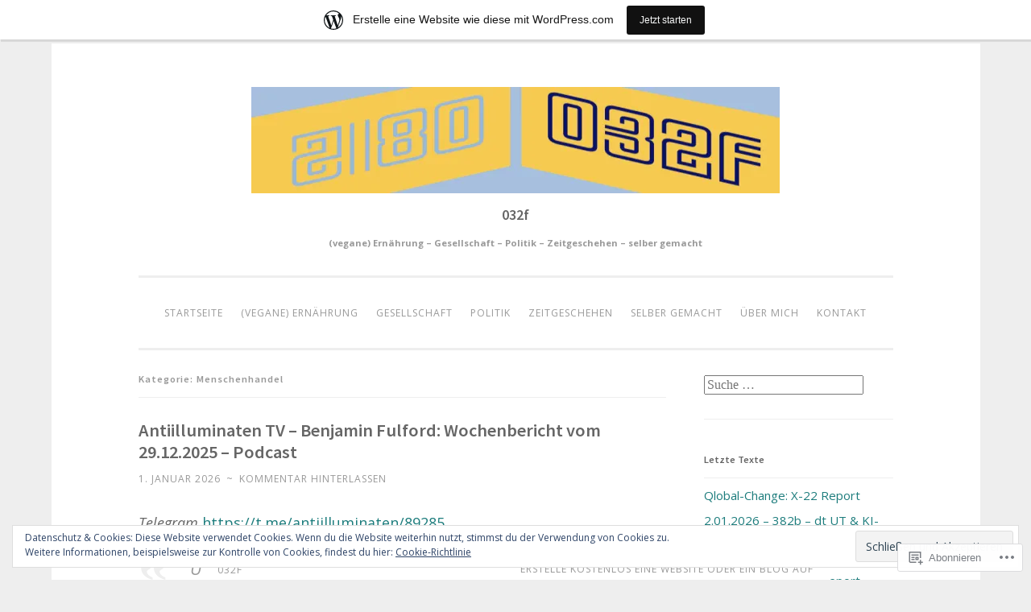

--- FILE ---
content_type: text/html; charset=UTF-8
request_url: https://032f.wordpress.com/category/gesellschaft/menschenhandel/
body_size: 27858
content:
<!DOCTYPE html>
<html lang="de-DE">
<head>
<meta charset="UTF-8">
<meta name="viewport" content="width=device-width, initial-scale=1">
<link rel="profile" href="http://gmpg.org/xfn/11">

<title>Menschenhandel &#8211; 032f</title>
<script type="text/javascript">
  WebFontConfig = {"google":{"families":["Source+Sans+Pro:600:latin,latin-ext","Open+Sans:r,i,b,bi:latin,latin-ext"]},"api_url":"https:\/\/fonts-api.wp.com\/css"};
  (function() {
    var wf = document.createElement('script');
    wf.src = '/wp-content/plugins/custom-fonts/js/webfont.js';
    wf.type = 'text/javascript';
    wf.async = 'true';
    var s = document.getElementsByTagName('script')[0];
    s.parentNode.insertBefore(wf, s);
	})();
</script><style id="jetpack-custom-fonts-css">.wf-active body{font-family:"Open Sans",sans-serif}.wf-active button, .wf-active input[type="button"], .wf-active input[type="reset"], .wf-active input[type="submit"]{font-family:"Open Sans",sans-serif}.wf-active pre{font-family:"Open Sans",sans-serif}.wf-active h1, .wf-active h2, .wf-active h3, .wf-active h4, .wf-active h5, .wf-active h6, .wf-active .site-title{font-family:"Source Sans Pro",sans-serif;font-style:normal;font-weight:600}.wf-active h1{font-size:19.6px;font-weight:600;font-style:normal}.wf-active h2{font-size:14px;font-weight:600;font-style:normal}.wf-active #respond h3, .wf-active h3{font-size:14px;font-weight:600;font-style:normal}.wf-active h4{font-size:11.2px;font-weight:600;font-style:normal}.wf-active h5{font-size:11.2px;font-weight:600;font-style:normal}.wf-active h6{font-size:9.8px;font-weight:600;font-style:normal}.wf-active .site-title{font-size:18.2px;font-style:normal;font-weight:600}.wf-active .site-description{font-size:11.2px;font-weight:600;font-style:normal}.wf-active .entry-title{font-size:1.225em;font-style:normal;font-weight:600}.wf-active .page-title{font-size:12.6px;font-style:normal;font-weight:600}.wf-active #respond h3, .wf-active .comments-title{font-size:0.84em;font-style:normal;font-weight:600}.wf-active .widget-title{font-size:12.6px;font-weight:600;font-style:normal}@media screen and (min-width: 50em){.wf-active h1{font-size:22.4px;font-weight:600;font-style:normal}}@media screen and (min-width: 50em){.wf-active h2{font-size:19.6px;font-weight:600;font-style:normal}}@media screen and (min-width: 50em){.wf-active #respond h3, .wf-active h3{font-size:16.8px;font-weight:600;font-style:normal}}@media screen and (min-width: 50em){.wf-active h4{font-size:14px;font-weight:600;font-style:normal}}@media screen and (min-width: 50em){.wf-active .entry-title{font-size:22.4px;font-style:normal;font-weight:600}}</style>
<meta name='robots' content='max-image-preview:large' />
<link rel='dns-prefetch' href='//s0.wp.com' />
<link rel='dns-prefetch' href='//fonts-api.wp.com' />
<link rel='dns-prefetch' href='//af.pubmine.com' />
<link rel="alternate" type="application/rss+xml" title="032f &raquo; Feed" href="https://032f.wordpress.com/feed/" />
<link rel="alternate" type="application/rss+xml" title="032f &raquo; Kommentar-Feed" href="https://032f.wordpress.com/comments/feed/" />
<link rel="alternate" type="application/rss+xml" title="032f &raquo; Menschenhandel Kategorie-Feed" href="https://032f.wordpress.com/category/gesellschaft/menschenhandel/feed/" />
	<script type="text/javascript">
		/* <![CDATA[ */
		function addLoadEvent(func) {
			var oldonload = window.onload;
			if (typeof window.onload != 'function') {
				window.onload = func;
			} else {
				window.onload = function () {
					oldonload();
					func();
				}
			}
		}
		/* ]]> */
	</script>
	<link crossorigin='anonymous' rel='stylesheet' id='all-css-0-1' href='/_static/??-eJxlje8KwjAMxF/IGodS8YP4LF0XS9b0D0vK2Nu7gcrEL4HL3f0O5mp8yYpZITVTuQXKAjMNAVUA2+qWSGjYzaCYKjtFAdGF8ehFDrAD9FzCF5HcFFEpB9O7Cdbo7+evvFsfUavz8a0hlbKdofG6TPlJmRSN+Kkwf/Sy8R7p3l1tZy+nmz2PL8nCUdI=&cssminify=yes' type='text/css' media='all' />
<style id='wp-emoji-styles-inline-css'>

	img.wp-smiley, img.emoji {
		display: inline !important;
		border: none !important;
		box-shadow: none !important;
		height: 1em !important;
		width: 1em !important;
		margin: 0 0.07em !important;
		vertical-align: -0.1em !important;
		background: none !important;
		padding: 0 !important;
	}
/*# sourceURL=wp-emoji-styles-inline-css */
</style>
<link crossorigin='anonymous' rel='stylesheet' id='all-css-2-1' href='/wp-content/plugins/gutenberg-core/v22.2.0/build/styles/block-library/style.css?m=1764855221i&cssminify=yes' type='text/css' media='all' />
<style id='wp-block-library-inline-css'>
.has-text-align-justify {
	text-align:justify;
}
.has-text-align-justify{text-align:justify;}

/*# sourceURL=wp-block-library-inline-css */
</style><style id='wp-block-embed-inline-css'>
.wp-block-embed.alignleft,.wp-block-embed.alignright,.wp-block[data-align=left]>[data-type="core/embed"],.wp-block[data-align=right]>[data-type="core/embed"]{max-width:360px;width:100%}.wp-block-embed.alignleft .wp-block-embed__wrapper,.wp-block-embed.alignright .wp-block-embed__wrapper,.wp-block[data-align=left]>[data-type="core/embed"] .wp-block-embed__wrapper,.wp-block[data-align=right]>[data-type="core/embed"] .wp-block-embed__wrapper{min-width:280px}.wp-block-cover .wp-block-embed{min-height:240px;min-width:320px}.wp-block-group.is-layout-flex .wp-block-embed{flex:1 1 0%;min-width:0}.wp-block-embed{overflow-wrap:break-word}.wp-block-embed :where(figcaption){margin-bottom:1em;margin-top:.5em}.wp-block-embed iframe{max-width:100%}.wp-block-embed__wrapper{position:relative}.wp-embed-responsive .wp-has-aspect-ratio .wp-block-embed__wrapper:before{content:"";display:block;padding-top:50%}.wp-embed-responsive .wp-has-aspect-ratio iframe{bottom:0;height:100%;left:0;position:absolute;right:0;top:0;width:100%}.wp-embed-responsive .wp-embed-aspect-21-9 .wp-block-embed__wrapper:before{padding-top:42.85%}.wp-embed-responsive .wp-embed-aspect-18-9 .wp-block-embed__wrapper:before{padding-top:50%}.wp-embed-responsive .wp-embed-aspect-16-9 .wp-block-embed__wrapper:before{padding-top:56.25%}.wp-embed-responsive .wp-embed-aspect-4-3 .wp-block-embed__wrapper:before{padding-top:75%}.wp-embed-responsive .wp-embed-aspect-1-1 .wp-block-embed__wrapper:before{padding-top:100%}.wp-embed-responsive .wp-embed-aspect-9-16 .wp-block-embed__wrapper:before{padding-top:177.77%}.wp-embed-responsive .wp-embed-aspect-1-2 .wp-block-embed__wrapper:before{padding-top:200%}
/*# sourceURL=/wp-content/plugins/gutenberg-core/v22.2.0/build/styles/block-library/embed/style.css */
</style>
<style id='wp-block-paragraph-inline-css'>
.is-small-text{font-size:.875em}.is-regular-text{font-size:1em}.is-large-text{font-size:2.25em}.is-larger-text{font-size:3em}.has-drop-cap:not(:focus):first-letter{float:left;font-size:8.4em;font-style:normal;font-weight:100;line-height:.68;margin:.05em .1em 0 0;text-transform:uppercase}body.rtl .has-drop-cap:not(:focus):first-letter{float:none;margin-left:.1em}p.has-drop-cap.has-background{overflow:hidden}:root :where(p.has-background){padding:1.25em 2.375em}:where(p.has-text-color:not(.has-link-color)) a{color:inherit}p.has-text-align-left[style*="writing-mode:vertical-lr"],p.has-text-align-right[style*="writing-mode:vertical-rl"]{rotate:180deg}
/*# sourceURL=/wp-content/plugins/gutenberg-core/v22.2.0/build/styles/block-library/paragraph/style.css */
</style>
<style id='wp-block-quote-inline-css'>
.wp-block-quote{box-sizing:border-box;overflow-wrap:break-word}.wp-block-quote.is-large:where(:not(.is-style-plain)),.wp-block-quote.is-style-large:where(:not(.is-style-plain)){margin-bottom:1em;padding:0 1em}.wp-block-quote.is-large:where(:not(.is-style-plain)) p,.wp-block-quote.is-style-large:where(:not(.is-style-plain)) p{font-size:1.5em;font-style:italic;line-height:1.6}.wp-block-quote.is-large:where(:not(.is-style-plain)) cite,.wp-block-quote.is-large:where(:not(.is-style-plain)) footer,.wp-block-quote.is-style-large:where(:not(.is-style-plain)) cite,.wp-block-quote.is-style-large:where(:not(.is-style-plain)) footer{font-size:1.125em;text-align:right}.wp-block-quote>cite{display:block}
/*# sourceURL=/wp-content/plugins/gutenberg-core/v22.2.0/build/styles/block-library/quote/style.css */
</style>
<style id='global-styles-inline-css'>
:root{--wp--preset--aspect-ratio--square: 1;--wp--preset--aspect-ratio--4-3: 4/3;--wp--preset--aspect-ratio--3-4: 3/4;--wp--preset--aspect-ratio--3-2: 3/2;--wp--preset--aspect-ratio--2-3: 2/3;--wp--preset--aspect-ratio--16-9: 16/9;--wp--preset--aspect-ratio--9-16: 9/16;--wp--preset--color--black: #000000;--wp--preset--color--cyan-bluish-gray: #abb8c3;--wp--preset--color--white: #fff;--wp--preset--color--pale-pink: #f78da7;--wp--preset--color--vivid-red: #cf2e2e;--wp--preset--color--luminous-vivid-orange: #ff6900;--wp--preset--color--luminous-vivid-amber: #fcb900;--wp--preset--color--light-green-cyan: #7bdcb5;--wp--preset--color--vivid-green-cyan: #00d084;--wp--preset--color--pale-cyan-blue: #8ed1fc;--wp--preset--color--vivid-cyan-blue: #0693e3;--wp--preset--color--vivid-purple: #9b51e0;--wp--preset--color--dark-green: #1c7c7c;--wp--preset--color--dark-gray: #666;--wp--preset--color--medium-gray: #999;--wp--preset--color--light-gray: #eee;--wp--preset--gradient--vivid-cyan-blue-to-vivid-purple: linear-gradient(135deg,rgb(6,147,227) 0%,rgb(155,81,224) 100%);--wp--preset--gradient--light-green-cyan-to-vivid-green-cyan: linear-gradient(135deg,rgb(122,220,180) 0%,rgb(0,208,130) 100%);--wp--preset--gradient--luminous-vivid-amber-to-luminous-vivid-orange: linear-gradient(135deg,rgb(252,185,0) 0%,rgb(255,105,0) 100%);--wp--preset--gradient--luminous-vivid-orange-to-vivid-red: linear-gradient(135deg,rgb(255,105,0) 0%,rgb(207,46,46) 100%);--wp--preset--gradient--very-light-gray-to-cyan-bluish-gray: linear-gradient(135deg,rgb(238,238,238) 0%,rgb(169,184,195) 100%);--wp--preset--gradient--cool-to-warm-spectrum: linear-gradient(135deg,rgb(74,234,220) 0%,rgb(151,120,209) 20%,rgb(207,42,186) 40%,rgb(238,44,130) 60%,rgb(251,105,98) 80%,rgb(254,248,76) 100%);--wp--preset--gradient--blush-light-purple: linear-gradient(135deg,rgb(255,206,236) 0%,rgb(152,150,240) 100%);--wp--preset--gradient--blush-bordeaux: linear-gradient(135deg,rgb(254,205,165) 0%,rgb(254,45,45) 50%,rgb(107,0,62) 100%);--wp--preset--gradient--luminous-dusk: linear-gradient(135deg,rgb(255,203,112) 0%,rgb(199,81,192) 50%,rgb(65,88,208) 100%);--wp--preset--gradient--pale-ocean: linear-gradient(135deg,rgb(255,245,203) 0%,rgb(182,227,212) 50%,rgb(51,167,181) 100%);--wp--preset--gradient--electric-grass: linear-gradient(135deg,rgb(202,248,128) 0%,rgb(113,206,126) 100%);--wp--preset--gradient--midnight: linear-gradient(135deg,rgb(2,3,129) 0%,rgb(40,116,252) 100%);--wp--preset--font-size--small: 13px;--wp--preset--font-size--medium: 20px;--wp--preset--font-size--large: 36px;--wp--preset--font-size--x-large: 42px;--wp--preset--font-family--albert-sans: 'Albert Sans', sans-serif;--wp--preset--font-family--alegreya: Alegreya, serif;--wp--preset--font-family--arvo: Arvo, serif;--wp--preset--font-family--bodoni-moda: 'Bodoni Moda', serif;--wp--preset--font-family--bricolage-grotesque: 'Bricolage Grotesque', sans-serif;--wp--preset--font-family--cabin: Cabin, sans-serif;--wp--preset--font-family--chivo: Chivo, sans-serif;--wp--preset--font-family--commissioner: Commissioner, sans-serif;--wp--preset--font-family--cormorant: Cormorant, serif;--wp--preset--font-family--courier-prime: 'Courier Prime', monospace;--wp--preset--font-family--crimson-pro: 'Crimson Pro', serif;--wp--preset--font-family--dm-mono: 'DM Mono', monospace;--wp--preset--font-family--dm-sans: 'DM Sans', sans-serif;--wp--preset--font-family--dm-serif-display: 'DM Serif Display', serif;--wp--preset--font-family--domine: Domine, serif;--wp--preset--font-family--eb-garamond: 'EB Garamond', serif;--wp--preset--font-family--epilogue: Epilogue, sans-serif;--wp--preset--font-family--fahkwang: Fahkwang, sans-serif;--wp--preset--font-family--figtree: Figtree, sans-serif;--wp--preset--font-family--fira-sans: 'Fira Sans', sans-serif;--wp--preset--font-family--fjalla-one: 'Fjalla One', sans-serif;--wp--preset--font-family--fraunces: Fraunces, serif;--wp--preset--font-family--gabarito: Gabarito, system-ui;--wp--preset--font-family--ibm-plex-mono: 'IBM Plex Mono', monospace;--wp--preset--font-family--ibm-plex-sans: 'IBM Plex Sans', sans-serif;--wp--preset--font-family--ibarra-real-nova: 'Ibarra Real Nova', serif;--wp--preset--font-family--instrument-serif: 'Instrument Serif', serif;--wp--preset--font-family--inter: Inter, sans-serif;--wp--preset--font-family--josefin-sans: 'Josefin Sans', sans-serif;--wp--preset--font-family--jost: Jost, sans-serif;--wp--preset--font-family--libre-baskerville: 'Libre Baskerville', serif;--wp--preset--font-family--libre-franklin: 'Libre Franklin', sans-serif;--wp--preset--font-family--literata: Literata, serif;--wp--preset--font-family--lora: Lora, serif;--wp--preset--font-family--merriweather: Merriweather, serif;--wp--preset--font-family--montserrat: Montserrat, sans-serif;--wp--preset--font-family--newsreader: Newsreader, serif;--wp--preset--font-family--noto-sans-mono: 'Noto Sans Mono', sans-serif;--wp--preset--font-family--nunito: Nunito, sans-serif;--wp--preset--font-family--open-sans: 'Open Sans', sans-serif;--wp--preset--font-family--overpass: Overpass, sans-serif;--wp--preset--font-family--pt-serif: 'PT Serif', serif;--wp--preset--font-family--petrona: Petrona, serif;--wp--preset--font-family--piazzolla: Piazzolla, serif;--wp--preset--font-family--playfair-display: 'Playfair Display', serif;--wp--preset--font-family--plus-jakarta-sans: 'Plus Jakarta Sans', sans-serif;--wp--preset--font-family--poppins: Poppins, sans-serif;--wp--preset--font-family--raleway: Raleway, sans-serif;--wp--preset--font-family--roboto: Roboto, sans-serif;--wp--preset--font-family--roboto-slab: 'Roboto Slab', serif;--wp--preset--font-family--rubik: Rubik, sans-serif;--wp--preset--font-family--rufina: Rufina, serif;--wp--preset--font-family--sora: Sora, sans-serif;--wp--preset--font-family--source-sans-3: 'Source Sans 3', sans-serif;--wp--preset--font-family--source-serif-4: 'Source Serif 4', serif;--wp--preset--font-family--space-mono: 'Space Mono', monospace;--wp--preset--font-family--syne: Syne, sans-serif;--wp--preset--font-family--texturina: Texturina, serif;--wp--preset--font-family--urbanist: Urbanist, sans-serif;--wp--preset--font-family--work-sans: 'Work Sans', sans-serif;--wp--preset--spacing--20: 0.44rem;--wp--preset--spacing--30: 0.67rem;--wp--preset--spacing--40: 1rem;--wp--preset--spacing--50: 1.5rem;--wp--preset--spacing--60: 2.25rem;--wp--preset--spacing--70: 3.38rem;--wp--preset--spacing--80: 5.06rem;--wp--preset--shadow--natural: 6px 6px 9px rgba(0, 0, 0, 0.2);--wp--preset--shadow--deep: 12px 12px 50px rgba(0, 0, 0, 0.4);--wp--preset--shadow--sharp: 6px 6px 0px rgba(0, 0, 0, 0.2);--wp--preset--shadow--outlined: 6px 6px 0px -3px rgb(255, 255, 255), 6px 6px rgb(0, 0, 0);--wp--preset--shadow--crisp: 6px 6px 0px rgb(0, 0, 0);}:where(.is-layout-flex){gap: 0.5em;}:where(.is-layout-grid){gap: 0.5em;}body .is-layout-flex{display: flex;}.is-layout-flex{flex-wrap: wrap;align-items: center;}.is-layout-flex > :is(*, div){margin: 0;}body .is-layout-grid{display: grid;}.is-layout-grid > :is(*, div){margin: 0;}:where(.wp-block-columns.is-layout-flex){gap: 2em;}:where(.wp-block-columns.is-layout-grid){gap: 2em;}:where(.wp-block-post-template.is-layout-flex){gap: 1.25em;}:where(.wp-block-post-template.is-layout-grid){gap: 1.25em;}.has-black-color{color: var(--wp--preset--color--black) !important;}.has-cyan-bluish-gray-color{color: var(--wp--preset--color--cyan-bluish-gray) !important;}.has-white-color{color: var(--wp--preset--color--white) !important;}.has-pale-pink-color{color: var(--wp--preset--color--pale-pink) !important;}.has-vivid-red-color{color: var(--wp--preset--color--vivid-red) !important;}.has-luminous-vivid-orange-color{color: var(--wp--preset--color--luminous-vivid-orange) !important;}.has-luminous-vivid-amber-color{color: var(--wp--preset--color--luminous-vivid-amber) !important;}.has-light-green-cyan-color{color: var(--wp--preset--color--light-green-cyan) !important;}.has-vivid-green-cyan-color{color: var(--wp--preset--color--vivid-green-cyan) !important;}.has-pale-cyan-blue-color{color: var(--wp--preset--color--pale-cyan-blue) !important;}.has-vivid-cyan-blue-color{color: var(--wp--preset--color--vivid-cyan-blue) !important;}.has-vivid-purple-color{color: var(--wp--preset--color--vivid-purple) !important;}.has-black-background-color{background-color: var(--wp--preset--color--black) !important;}.has-cyan-bluish-gray-background-color{background-color: var(--wp--preset--color--cyan-bluish-gray) !important;}.has-white-background-color{background-color: var(--wp--preset--color--white) !important;}.has-pale-pink-background-color{background-color: var(--wp--preset--color--pale-pink) !important;}.has-vivid-red-background-color{background-color: var(--wp--preset--color--vivid-red) !important;}.has-luminous-vivid-orange-background-color{background-color: var(--wp--preset--color--luminous-vivid-orange) !important;}.has-luminous-vivid-amber-background-color{background-color: var(--wp--preset--color--luminous-vivid-amber) !important;}.has-light-green-cyan-background-color{background-color: var(--wp--preset--color--light-green-cyan) !important;}.has-vivid-green-cyan-background-color{background-color: var(--wp--preset--color--vivid-green-cyan) !important;}.has-pale-cyan-blue-background-color{background-color: var(--wp--preset--color--pale-cyan-blue) !important;}.has-vivid-cyan-blue-background-color{background-color: var(--wp--preset--color--vivid-cyan-blue) !important;}.has-vivid-purple-background-color{background-color: var(--wp--preset--color--vivid-purple) !important;}.has-black-border-color{border-color: var(--wp--preset--color--black) !important;}.has-cyan-bluish-gray-border-color{border-color: var(--wp--preset--color--cyan-bluish-gray) !important;}.has-white-border-color{border-color: var(--wp--preset--color--white) !important;}.has-pale-pink-border-color{border-color: var(--wp--preset--color--pale-pink) !important;}.has-vivid-red-border-color{border-color: var(--wp--preset--color--vivid-red) !important;}.has-luminous-vivid-orange-border-color{border-color: var(--wp--preset--color--luminous-vivid-orange) !important;}.has-luminous-vivid-amber-border-color{border-color: var(--wp--preset--color--luminous-vivid-amber) !important;}.has-light-green-cyan-border-color{border-color: var(--wp--preset--color--light-green-cyan) !important;}.has-vivid-green-cyan-border-color{border-color: var(--wp--preset--color--vivid-green-cyan) !important;}.has-pale-cyan-blue-border-color{border-color: var(--wp--preset--color--pale-cyan-blue) !important;}.has-vivid-cyan-blue-border-color{border-color: var(--wp--preset--color--vivid-cyan-blue) !important;}.has-vivid-purple-border-color{border-color: var(--wp--preset--color--vivid-purple) !important;}.has-vivid-cyan-blue-to-vivid-purple-gradient-background{background: var(--wp--preset--gradient--vivid-cyan-blue-to-vivid-purple) !important;}.has-light-green-cyan-to-vivid-green-cyan-gradient-background{background: var(--wp--preset--gradient--light-green-cyan-to-vivid-green-cyan) !important;}.has-luminous-vivid-amber-to-luminous-vivid-orange-gradient-background{background: var(--wp--preset--gradient--luminous-vivid-amber-to-luminous-vivid-orange) !important;}.has-luminous-vivid-orange-to-vivid-red-gradient-background{background: var(--wp--preset--gradient--luminous-vivid-orange-to-vivid-red) !important;}.has-very-light-gray-to-cyan-bluish-gray-gradient-background{background: var(--wp--preset--gradient--very-light-gray-to-cyan-bluish-gray) !important;}.has-cool-to-warm-spectrum-gradient-background{background: var(--wp--preset--gradient--cool-to-warm-spectrum) !important;}.has-blush-light-purple-gradient-background{background: var(--wp--preset--gradient--blush-light-purple) !important;}.has-blush-bordeaux-gradient-background{background: var(--wp--preset--gradient--blush-bordeaux) !important;}.has-luminous-dusk-gradient-background{background: var(--wp--preset--gradient--luminous-dusk) !important;}.has-pale-ocean-gradient-background{background: var(--wp--preset--gradient--pale-ocean) !important;}.has-electric-grass-gradient-background{background: var(--wp--preset--gradient--electric-grass) !important;}.has-midnight-gradient-background{background: var(--wp--preset--gradient--midnight) !important;}.has-small-font-size{font-size: var(--wp--preset--font-size--small) !important;}.has-medium-font-size{font-size: var(--wp--preset--font-size--medium) !important;}.has-large-font-size{font-size: var(--wp--preset--font-size--large) !important;}.has-x-large-font-size{font-size: var(--wp--preset--font-size--x-large) !important;}.has-albert-sans-font-family{font-family: var(--wp--preset--font-family--albert-sans) !important;}.has-alegreya-font-family{font-family: var(--wp--preset--font-family--alegreya) !important;}.has-arvo-font-family{font-family: var(--wp--preset--font-family--arvo) !important;}.has-bodoni-moda-font-family{font-family: var(--wp--preset--font-family--bodoni-moda) !important;}.has-bricolage-grotesque-font-family{font-family: var(--wp--preset--font-family--bricolage-grotesque) !important;}.has-cabin-font-family{font-family: var(--wp--preset--font-family--cabin) !important;}.has-chivo-font-family{font-family: var(--wp--preset--font-family--chivo) !important;}.has-commissioner-font-family{font-family: var(--wp--preset--font-family--commissioner) !important;}.has-cormorant-font-family{font-family: var(--wp--preset--font-family--cormorant) !important;}.has-courier-prime-font-family{font-family: var(--wp--preset--font-family--courier-prime) !important;}.has-crimson-pro-font-family{font-family: var(--wp--preset--font-family--crimson-pro) !important;}.has-dm-mono-font-family{font-family: var(--wp--preset--font-family--dm-mono) !important;}.has-dm-sans-font-family{font-family: var(--wp--preset--font-family--dm-sans) !important;}.has-dm-serif-display-font-family{font-family: var(--wp--preset--font-family--dm-serif-display) !important;}.has-domine-font-family{font-family: var(--wp--preset--font-family--domine) !important;}.has-eb-garamond-font-family{font-family: var(--wp--preset--font-family--eb-garamond) !important;}.has-epilogue-font-family{font-family: var(--wp--preset--font-family--epilogue) !important;}.has-fahkwang-font-family{font-family: var(--wp--preset--font-family--fahkwang) !important;}.has-figtree-font-family{font-family: var(--wp--preset--font-family--figtree) !important;}.has-fira-sans-font-family{font-family: var(--wp--preset--font-family--fira-sans) !important;}.has-fjalla-one-font-family{font-family: var(--wp--preset--font-family--fjalla-one) !important;}.has-fraunces-font-family{font-family: var(--wp--preset--font-family--fraunces) !important;}.has-gabarito-font-family{font-family: var(--wp--preset--font-family--gabarito) !important;}.has-ibm-plex-mono-font-family{font-family: var(--wp--preset--font-family--ibm-plex-mono) !important;}.has-ibm-plex-sans-font-family{font-family: var(--wp--preset--font-family--ibm-plex-sans) !important;}.has-ibarra-real-nova-font-family{font-family: var(--wp--preset--font-family--ibarra-real-nova) !important;}.has-instrument-serif-font-family{font-family: var(--wp--preset--font-family--instrument-serif) !important;}.has-inter-font-family{font-family: var(--wp--preset--font-family--inter) !important;}.has-josefin-sans-font-family{font-family: var(--wp--preset--font-family--josefin-sans) !important;}.has-jost-font-family{font-family: var(--wp--preset--font-family--jost) !important;}.has-libre-baskerville-font-family{font-family: var(--wp--preset--font-family--libre-baskerville) !important;}.has-libre-franklin-font-family{font-family: var(--wp--preset--font-family--libre-franklin) !important;}.has-literata-font-family{font-family: var(--wp--preset--font-family--literata) !important;}.has-lora-font-family{font-family: var(--wp--preset--font-family--lora) !important;}.has-merriweather-font-family{font-family: var(--wp--preset--font-family--merriweather) !important;}.has-montserrat-font-family{font-family: var(--wp--preset--font-family--montserrat) !important;}.has-newsreader-font-family{font-family: var(--wp--preset--font-family--newsreader) !important;}.has-noto-sans-mono-font-family{font-family: var(--wp--preset--font-family--noto-sans-mono) !important;}.has-nunito-font-family{font-family: var(--wp--preset--font-family--nunito) !important;}.has-open-sans-font-family{font-family: var(--wp--preset--font-family--open-sans) !important;}.has-overpass-font-family{font-family: var(--wp--preset--font-family--overpass) !important;}.has-pt-serif-font-family{font-family: var(--wp--preset--font-family--pt-serif) !important;}.has-petrona-font-family{font-family: var(--wp--preset--font-family--petrona) !important;}.has-piazzolla-font-family{font-family: var(--wp--preset--font-family--piazzolla) !important;}.has-playfair-display-font-family{font-family: var(--wp--preset--font-family--playfair-display) !important;}.has-plus-jakarta-sans-font-family{font-family: var(--wp--preset--font-family--plus-jakarta-sans) !important;}.has-poppins-font-family{font-family: var(--wp--preset--font-family--poppins) !important;}.has-raleway-font-family{font-family: var(--wp--preset--font-family--raleway) !important;}.has-roboto-font-family{font-family: var(--wp--preset--font-family--roboto) !important;}.has-roboto-slab-font-family{font-family: var(--wp--preset--font-family--roboto-slab) !important;}.has-rubik-font-family{font-family: var(--wp--preset--font-family--rubik) !important;}.has-rufina-font-family{font-family: var(--wp--preset--font-family--rufina) !important;}.has-sora-font-family{font-family: var(--wp--preset--font-family--sora) !important;}.has-source-sans-3-font-family{font-family: var(--wp--preset--font-family--source-sans-3) !important;}.has-source-serif-4-font-family{font-family: var(--wp--preset--font-family--source-serif-4) !important;}.has-space-mono-font-family{font-family: var(--wp--preset--font-family--space-mono) !important;}.has-syne-font-family{font-family: var(--wp--preset--font-family--syne) !important;}.has-texturina-font-family{font-family: var(--wp--preset--font-family--texturina) !important;}.has-urbanist-font-family{font-family: var(--wp--preset--font-family--urbanist) !important;}.has-work-sans-font-family{font-family: var(--wp--preset--font-family--work-sans) !important;}
/*# sourceURL=global-styles-inline-css */
</style>

<style id='classic-theme-styles-inline-css'>
/*! This file is auto-generated */
.wp-block-button__link{color:#fff;background-color:#32373c;border-radius:9999px;box-shadow:none;text-decoration:none;padding:calc(.667em + 2px) calc(1.333em + 2px);font-size:1.125em}.wp-block-file__button{background:#32373c;color:#fff;text-decoration:none}
/*# sourceURL=/wp-includes/css/classic-themes.min.css */
</style>
<link crossorigin='anonymous' rel='stylesheet' id='all-css-4-1' href='/_static/??-eJx9j9EKwjAMRX/INHQbOh/Eb1m74KpNV5rW4d9bEaYw9CUPl3PuJbhEsHPIFDJGXy4uCNrZ+NneBBule6VBHEdPkOiuOhyd5JUAyQ9Pyors8KuIC3y6EtWc45BfBNPoBvLEFfunLbE6YExMJAL1sisMeaqibLx3jLEYjBTEpiHbCRqsHFaftku/jPWdM5/0odP7Y9u2/fUJSdlrbg==&cssminify=yes' type='text/css' media='all' />
<link rel='stylesheet' id='penscratch-2-fonts-css' href='https://fonts-api.wp.com/css?family=Roboto+Slab%3A300%2C400%2C700&#038;subset=latin%2Clatin-ext' media='all' />
<link crossorigin='anonymous' rel='stylesheet' id='all-css-6-1' href='/_static/??-eJyNjkEOwjAMBD+Ecamq3BBvSS2TBhInil1V/T2BC0JIiNvOYXYXtwpUxFgMbeHMinWdsbIoNW+0wIikinMqdNdjjwf8Q4lCqLYnhq1SyV9eXqGmNURRbNy7Q4/hNfTGX1LgAv2Rt1jkA+CafGxP9ZLPJ+eGYXRumm4PhIlVaQ==&cssminify=yes' type='text/css' media='all' />
<link crossorigin='anonymous' rel='stylesheet' id='print-css-7-1' href='/wp-content/mu-plugins/global-print/global-print.css?m=1465851035i&cssminify=yes' type='text/css' media='print' />
<style id='jetpack-global-styles-frontend-style-inline-css'>
:root { --font-headings: unset; --font-base: unset; --font-headings-default: -apple-system,BlinkMacSystemFont,"Segoe UI",Roboto,Oxygen-Sans,Ubuntu,Cantarell,"Helvetica Neue",sans-serif; --font-base-default: -apple-system,BlinkMacSystemFont,"Segoe UI",Roboto,Oxygen-Sans,Ubuntu,Cantarell,"Helvetica Neue",sans-serif;}
/*# sourceURL=jetpack-global-styles-frontend-style-inline-css */
</style>
<link crossorigin='anonymous' rel='stylesheet' id='all-css-10-1' href='/wp-content/themes/h4/global.css?m=1420737423i&cssminify=yes' type='text/css' media='all' />
<script type="text/javascript" id="wpcom-actionbar-placeholder-js-extra">
/* <![CDATA[ */
var actionbardata = {"siteID":"99309349","postID":"0","siteURL":"https://032f.wordpress.com","xhrURL":"https://032f.wordpress.com/wp-admin/admin-ajax.php","nonce":"2b992cfbfc","isLoggedIn":"","statusMessage":"","subsEmailDefault":"instantly","proxyScriptUrl":"https://s0.wp.com/wp-content/js/wpcom-proxy-request.js?m=1513050504i&amp;ver=20211021","i18n":{"followedText":"Neue Beitr\u00e4ge von dieser Website erscheinen nun in deinem \u003Ca href=\"https://wordpress.com/reader\"\u003EReader\u003C/a\u003E","foldBar":"Diese Leiste einklappen","unfoldBar":"Diese Leiste aufklappen","shortLinkCopied":"Kurzlink in Zwischenablage kopiert"}};
//# sourceURL=wpcom-actionbar-placeholder-js-extra
/* ]]> */
</script>
<script type="text/javascript" id="jetpack-mu-wpcom-settings-js-before">
/* <![CDATA[ */
var JETPACK_MU_WPCOM_SETTINGS = {"assetsUrl":"https://s0.wp.com/wp-content/mu-plugins/jetpack-mu-wpcom-plugin/moon/jetpack_vendor/automattic/jetpack-mu-wpcom/src/build/"};
//# sourceURL=jetpack-mu-wpcom-settings-js-before
/* ]]> */
</script>
<script crossorigin='anonymous' type='text/javascript'  src='/_static/??/wp-content/js/rlt-proxy.js,/wp-content/blog-plugins/wordads-classes/js/cmp/v2/cmp-non-gdpr.js?m=1720530689j'></script>
<script type="text/javascript" id="rlt-proxy-js-after">
/* <![CDATA[ */
	rltInitialize( {"token":null,"iframeOrigins":["https:\/\/widgets.wp.com"]} );
//# sourceURL=rlt-proxy-js-after
/* ]]> */
</script>
<link rel="EditURI" type="application/rsd+xml" title="RSD" href="https://032f.wordpress.com/xmlrpc.php?rsd" />
<meta name="generator" content="WordPress.com" />

<!-- Jetpack Open Graph Tags -->
<meta property="og:type" content="website" />
<meta property="og:title" content="Menschenhandel &#8211; 032f" />
<meta property="og:url" content="https://032f.wordpress.com/category/gesellschaft/menschenhandel/" />
<meta property="og:site_name" content="032f" />
<meta property="og:image" content="https://032f.wordpress.com/wp-content/uploads/2018/08/cropped-032f_big.jpg?w=200" />
<meta property="og:image:width" content="200" />
<meta property="og:image:height" content="200" />
<meta property="og:image:alt" content="" />
<meta property="og:locale" content="de_DE" />
<meta property="fb:app_id" content="249643311490" />

<!-- End Jetpack Open Graph Tags -->
<link rel='openid.server' href='https://032f.wordpress.com/?openidserver=1' />
<link rel='openid.delegate' href='https://032f.wordpress.com/' />
<link rel="search" type="application/opensearchdescription+xml" href="https://032f.wordpress.com/osd.xml" title="032f" />
<link rel="search" type="application/opensearchdescription+xml" href="https://s1.wp.com/opensearch.xml" title="WordPress.com" />
<meta name="theme-color" content="#eeeeee" />
		<style type="text/css">
			.recentcomments a {
				display: inline !important;
				padding: 0 !important;
				margin: 0 !important;
			}

			table.recentcommentsavatartop img.avatar, table.recentcommentsavatarend img.avatar {
				border: 0px;
				margin: 0;
			}

			table.recentcommentsavatartop a, table.recentcommentsavatarend a {
				border: 0px !important;
				background-color: transparent !important;
			}

			td.recentcommentsavatarend, td.recentcommentsavatartop {
				padding: 0px 0px 1px 0px;
				margin: 0px;
			}

			td.recentcommentstextend {
				border: none !important;
				padding: 0px 0px 2px 10px;
			}

			.rtl td.recentcommentstextend {
				padding: 0px 10px 2px 0px;
			}

			td.recentcommentstexttop {
				border: none;
				padding: 0px 0px 0px 10px;
			}

			.rtl td.recentcommentstexttop {
				padding: 0px 10px 0px 0px;
			}
		</style>
		<meta name="description" content="Beiträge über Menschenhandel von 032f" />
<script type="text/javascript">
/* <![CDATA[ */
var wa_client = {}; wa_client.cmd = []; wa_client.config = { 'blog_id': 99309349, 'blog_language': 'de', 'is_wordads': false, 'hosting_type': 0, 'afp_account_id': null, 'afp_host_id': 5038568878849053, 'theme': 'pub/penscratch-2', '_': { 'title': 'Werbung', 'privacy_settings': 'Datenschutz-Einstellungen' }, 'formats': [ 'belowpost', 'bottom_sticky', 'sidebar_sticky_right', 'sidebar', 'gutenberg_rectangle', 'gutenberg_leaderboard', 'gutenberg_mobile_leaderboard', 'gutenberg_skyscraper' ] };
/* ]]> */
</script>
		<script type="text/javascript">

			window.doNotSellCallback = function() {

				var linkElements = [
					'a[href="https://wordpress.com/?ref=footer_blog"]',
					'a[href="https://wordpress.com/?ref=footer_website"]',
					'a[href="https://wordpress.com/?ref=vertical_footer"]',
					'a[href^="https://wordpress.com/?ref=footer_segment_"]',
				].join(',');

				var dnsLink = document.createElement( 'a' );
				dnsLink.href = 'https://wordpress.com/de/advertising-program-optout/';
				dnsLink.classList.add( 'do-not-sell-link' );
				dnsLink.rel = 'nofollow';
				dnsLink.style.marginLeft = '0.5em';
				dnsLink.textContent = 'Meine persönlichen Informationen nicht verkaufen oder weitergeben';

				var creditLinks = document.querySelectorAll( linkElements );

				if ( 0 === creditLinks.length ) {
					return false;
				}

				Array.prototype.forEach.call( creditLinks, function( el ) {
					el.insertAdjacentElement( 'afterend', dnsLink );
				});

				return true;
			};

		</script>
		<link rel="icon" href="https://032f.wordpress.com/wp-content/uploads/2018/08/cropped-032f_big.jpg?w=32" sizes="32x32" />
<link rel="icon" href="https://032f.wordpress.com/wp-content/uploads/2018/08/cropped-032f_big.jpg?w=192" sizes="192x192" />
<link rel="apple-touch-icon" href="https://032f.wordpress.com/wp-content/uploads/2018/08/cropped-032f_big.jpg?w=180" />
<meta name="msapplication-TileImage" content="https://032f.wordpress.com/wp-content/uploads/2018/08/cropped-032f_big.jpg?w=270" />
<script type="text/javascript">
	window.google_analytics_uacct = "UA-52447-2";
</script>

<script type="text/javascript">
	var _gaq = _gaq || [];
	_gaq.push(['_setAccount', 'UA-52447-2']);
	_gaq.push(['_gat._anonymizeIp']);
	_gaq.push(['_setDomainName', 'wordpress.com']);
	_gaq.push(['_initData']);
	_gaq.push(['_trackPageview']);

	(function() {
		var ga = document.createElement('script'); ga.type = 'text/javascript'; ga.async = true;
		ga.src = ('https:' == document.location.protocol ? 'https://ssl' : 'http://www') + '.google-analytics.com/ga.js';
		(document.getElementsByTagName('head')[0] || document.getElementsByTagName('body')[0]).appendChild(ga);
	})();
</script>
<link crossorigin='anonymous' rel='stylesheet' id='all-css-0-3' href='/_static/??-eJydj01uAjEMhS9EsICphg3iKCg41mBw4ih2BvX2BYm2CyTUsnyfnt4PXGtALU7FIfdQpU9cDM7kNeLloSGrlm92mKkkbRC7a47ujD9ulGjGGPxEmcKJpFKDxObQyKoW45nCzInUnskSzRbw9zkHLghHUbwY2JVvVf9NyJq6kAHGpt1Ifn88wLuBzkIpTFGE2ucrdS/Y591q/Nist8O4Gs5f47OYGw==&cssminify=yes' type='text/css' media='all' />
</head>

<body class="archive category category-menschenhandel category-2103737 wp-custom-logo wp-embed-responsive wp-theme-pubpenscratch-2 customizer-styles-applied jetpack-reblog-enabled has-marketing-bar has-marketing-bar-theme-penscratch-2">
<div id="page" class="hfeed site">
	<a class="skip-link screen-reader-text" href="#content">Zum Inhalt springen</a>
	<header id="masthead" class="site-header" role="banner">
		<div class="site-branding">
			<a href="https://032f.wordpress.com/" class="custom-logo-link" rel="home"><img width="656" height="132" src="https://032f.wordpress.com/wp-content/uploads/2018/07/032f_cut.jpg" class="custom-logo" alt="032f" decoding="async" srcset="https://032f.wordpress.com/wp-content/uploads/2018/07/032f_cut.jpg?w=656&amp;h=132 656w, https://032f.wordpress.com/wp-content/uploads/2018/07/032f_cut.jpg?w=150&amp;h=30 150w, https://032f.wordpress.com/wp-content/uploads/2018/07/032f_cut.jpg?w=300&amp;h=61 300w, https://032f.wordpress.com/wp-content/uploads/2018/07/032f_cut.jpg?w=768&amp;h=155 768w, https://032f.wordpress.com/wp-content/uploads/2018/07/032f_cut.jpg 937w" sizes="(max-width: 656px) 100vw, 656px" data-attachment-id="962" data-permalink="https://032f.wordpress.com/032f_cut/" data-orig-file="https://032f.wordpress.com/wp-content/uploads/2018/07/032f_cut.jpg" data-orig-size="937,189" data-comments-opened="1" data-image-meta="{&quot;aperture&quot;:&quot;0&quot;,&quot;credit&quot;:&quot;&quot;,&quot;camera&quot;:&quot;&quot;,&quot;caption&quot;:&quot;&quot;,&quot;created_timestamp&quot;:&quot;0&quot;,&quot;copyright&quot;:&quot;&quot;,&quot;focal_length&quot;:&quot;0&quot;,&quot;iso&quot;:&quot;0&quot;,&quot;shutter_speed&quot;:&quot;0&quot;,&quot;title&quot;:&quot;&quot;,&quot;orientation&quot;:&quot;0&quot;}" data-image-title="032F_cut" data-image-description="" data-image-caption="" data-medium-file="https://032f.wordpress.com/wp-content/uploads/2018/07/032f_cut.jpg?w=300" data-large-file="https://032f.wordpress.com/wp-content/uploads/2018/07/032f_cut.jpg?w=656" /></a>				<p class="site-title"><a href="https://032f.wordpress.com/" rel="home">032f</a></p>
							<p class="site-description">(vegane) Ernährung &#8211; Gesellschaft &#8211; Politik &#8211; Zeitgeschehen &#8211; selber gemacht</p>
					</div>

		<nav id="site-navigation" class="main-navigation" role="navigation">
			<button class="menu-toggle">
				<svg xmlns="http://www.w3.org/2000/svg" viewBox="0 0 16 16"><rect x="0" fill="none" width="16" height="16"/><g><path id="menu-icon" d="M0 14h16v-2H0v2zM0 2v2h16V2H0zm0 7h16V7H0v2z"/></g></svg>
				Menü			</button>
			<div class="menu-menue-container"><ul id="menu-menue" class="menu"><li id="menu-item-928" class="menu-item menu-item-type-custom menu-item-object-custom menu-item-home menu-item-928"><a href="https://032f.wordpress.com">Startseite</a></li>
<li id="menu-item-927" class="menu-item menu-item-type-post_type menu-item-object-page menu-item-927"><a href="https://032f.wordpress.com/vegane-ernaehrung/">(vegane) Ernährung</a></li>
<li id="menu-item-926" class="menu-item menu-item-type-post_type menu-item-object-page menu-item-926"><a href="https://032f.wordpress.com/gesellschaft/">Gesellschaft</a></li>
<li id="menu-item-925" class="menu-item menu-item-type-post_type menu-item-object-page menu-item-925"><a href="https://032f.wordpress.com/politik/">Politik</a></li>
<li id="menu-item-924" class="menu-item menu-item-type-post_type menu-item-object-page menu-item-924"><a href="https://032f.wordpress.com/zeitgeschehen/">Zeitgeschehen</a></li>
<li id="menu-item-981" class="menu-item menu-item-type-post_type menu-item-object-page menu-item-981"><a href="https://032f.wordpress.com/selber-gemacht/">selber gemacht</a></li>
<li id="menu-item-929" class="menu-item menu-item-type-post_type menu-item-object-page menu-item-929"><a href="https://032f.wordpress.com/about/">Über mich</a></li>
<li id="menu-item-5865" class="menu-item menu-item-type-post_type menu-item-object-page menu-item-5865"><a href="https://032f.wordpress.com/kontakt/">Kontakt</a></li>
</ul></div>		</nav><!-- #site-navigation -->
	</header><!-- #masthead -->

	<div id="content" class="site-content">
		
	<section id="primary" class="content-area">
		<main id="main" class="site-main" role="main">

		
			<header class="page-header">
				<h1 class="page-title">Kategorie: <span>Menschenhandel</span></h1>			</header><!-- .page-header -->

			
				
					
<article id="post-12205" class="post-12205 post type-post status-publish format-video hentry category-atom-waffen category-aufarbeitung category-befreiung category-belgien category-bill-gates category-china category-corona category-deepstate category-deutschland category-eu category-fed category-finanzsystem category-florida category-frankreich category-gesellschaft category-grossbritanien category-israel category-kabale category-kinder category-konflikt category-korruption category-linke category-menschenhandel category-merz category-militaer category-missbrauch category-mossad category-nato category-obama category-pharma category-politik category-protest category-putin category-rothschild category-russland category-satire category-soros category-syrien category-tuerkei category-trump category-ukraine category-untersuchung category-usa category-venezuela category-wandel category-wirtschaft category-xi post_format-post-format-video">
	<header class="entry-header">
		<h1 class="entry-title"><a href="https://032f.wordpress.com/2026/01/01/antiilluminaten-tv-benjamin-fulford-wochenbericht-vom-29-12-2025-podcast/" rel="bookmark">Antiilluminaten TV &#8211; Benjamin Fulford: Wochenbericht vom 29.12.2025 &#8211;&nbsp;Podcast</a></h1>	</header><!-- .entry-header -->
				<div class="entry-meta">
			<span class="posted-on"><a href="https://032f.wordpress.com/2026/01/01/antiilluminaten-tv-benjamin-fulford-wochenbericht-vom-29-12-2025-podcast/" rel="bookmark"><time class="entry-date published" datetime="2026-01-01T19:48:11+01:00">1. Januar 2026</time></a></span><span class="byline"><span class="author vcard"><span class="sep"> ~ </span><a class="url fn n" href="https://032f.wordpress.com/author/032f/">032f</a></span></span>			<span class="sep"> ~ </span><span class="comments-link"><a href="https://032f.wordpress.com/2026/01/01/antiilluminaten-tv-benjamin-fulford-wochenbericht-vom-29-12-2025-podcast/#respond">Kommentar hinterlassen</a></span>					</div><!-- .entry-meta -->
				<div class="entry-content">
		
<p><em>Telegram</em> <a href="https://t.me/antiilluminaten/89285">https://t.me/antiilluminaten/89285</a></p>



<blockquote class="wp-block-quote is-layout-flow wp-block-quote-is-layout-flow">
<p><em>Ursprünglich veröffentlicht von </em><a href="https://t.me/antiilluminaten/89285">BenjaminFulford.net</a><em> am 29.12.2025</em></p>



<p><strong>Benjamin Fulford: Wochenbericht vom 29.12.2025</strong> &#8211; Podcast</p>



<p><strong>Systemausfall im Westen, da Frankreich Kredite nicht verlängert und Großbanken keine Edelmetalle mehr haben</strong></p>



<p><em>Dieser Beitrag stellt ausschließlich die Meinung des Verfassers dar. Er muss nicht zwangsläufig die Sichtweise von Aktuell360 wiedergeben.</em></p>



<p>Benjamin Fulford kennzeichnet seine wöchentlichen „Berichte“ ausdrücklich selbst als Satire bzw. als fiktive Unterhaltung ohne faktischen Anspruch.</p>



<p><strong>Artikel dazu lesen:</strong> (mit Videos)<br>▶️ <a href="https://benjaminfulford.net/systems-failure-in-west-as-france-fails-to-roll-over-loans-big-banks-run-out-of-precious-metals/">https://benjaminfulford.net/systems-failure-in-west-as-france-fails-to-roll-over-loans-big-banks-run-out-of-precious-metals/</a></p>



<p><strong>Audio auf Odysee:</strong><br><a href="https://odysee.com/@antiilluminaten:5/Fulford29122025:a">https://odysee.com/@antiilluminaten:5/Fulford29122025:a</a><br><br>#BenjaminFulford #Illuminati #Whistleblower</p>



<p><strong>Mehr kostenfreie Infos und Enthüllungen:</strong><br><a href="https://t.me/antiilluminaten">https://t.me/antiilluminaten</a><br>‼️<strong>WICHTIG</strong>‼️<br>Bitte unterstützt den Kanal<br><a href="https://kurzelinks.de/unt11">https://kurzelinks.de/unt11</a><br><strong>DANKESCHÖN</strong></p>



<p>BÜCHER + KRISENVORSORGE + NATURPRODUKTE<br><a href="https://t.me/derbuechershop">https://t.me/derbuechershop</a></p>
</blockquote>
			</div><!-- .entry-content -->
	</article><!-- #post-## -->

				
					
<article id="post-12190" class="post-12190 post type-post status-publish format-video hentry category-antifa category-china category-deepstate category-deutschland category-eu category-finanzsystem category-frankreich category-gesellschaft category-grossbritanien category-iran category-israel category-kabale category-kanada category-kenedy category-konflikt category-linke category-menschenhandel category-migration category-militaer category-palaestina category-politik category-russland category-taiwan category-tuerkei category-trump category-ukraine category-untersuchung category-usa category-wandel category-xi post_format-post-format-video">
	<header class="entry-header">
		<h1 class="entry-title"><a href="https://032f.wordpress.com/2025/09/25/antiilluminaten-tv-benjamin-fulford-wochenbericht-vom-22-09-2025-podcast/" rel="bookmark">Antiilluminaten TV &#8211; Benjamin Fulford: Wochenbericht vom 22.09.2025 &#8211;&nbsp;Podcast</a></h1>	</header><!-- .entry-header -->
				<div class="entry-meta">
			<span class="posted-on"><a href="https://032f.wordpress.com/2025/09/25/antiilluminaten-tv-benjamin-fulford-wochenbericht-vom-22-09-2025-podcast/" rel="bookmark"><time class="entry-date published" datetime="2025-09-25T18:17:55+02:00">25. September 2025</time></a></span><span class="byline"><span class="author vcard"><span class="sep"> ~ </span><a class="url fn n" href="https://032f.wordpress.com/author/032f/">032f</a></span></span>			<span class="sep"> ~ </span><span class="comments-link"><a href="https://032f.wordpress.com/2025/09/25/antiilluminaten-tv-benjamin-fulford-wochenbericht-vom-22-09-2025-podcast/#respond">Kommentar hinterlassen</a></span>					</div><!-- .entry-meta -->
				<div class="entry-content">
		
<p><em>Telegram</em> <a href="https://t.me/antiilluminaten/84652">https://t.me/antiilluminaten/84652</a></p>



<blockquote class="wp-block-quote is-layout-flow wp-block-quote-is-layout-flow">
<p><strong>Benjamin Fulford: Wochenbericht vom 22.09.2025</strong> &#8211; Podcast</p>



<p><strong>Mega-Black-Swan-Ereignis wahrscheinlich im Oktober</strong></p>



<p><em>Dieser Beitrag stellt ausschließlich die Meinung des Verfassers dar. Er muss nicht zwangsläufig die Sichtweise von Antiilluminaten TV wiedergeben.</em></p>



<p><strong>Artikel dazu lesen:</strong> (mit Videos)<br>▶️ <a href="https://benjaminfulford.net/mega-black-swan-event-likely-in-october/">https://benjaminfulford.net/mega-black-swan-event-likely-in-october/</a></p>



<p><strong>Audio auf Odysee:</strong><br>▶️ <a href="https://odysee.com/@antiilluminaten:5/Fulford22092025:4">https://odysee.com/@antiilluminaten:5/Fulford22092025:4</a></p>



<p>#BenjaminFulford #Illuminati #Whistleblower</p>



<p><strong>Mehr kostenfreie Infos und Enthüllungen:</strong><br><a href="https://t.me/antiilluminaten">https://t.me/antiilluminaten</a><br>‼️<strong>WICHTIG</strong>‼️<br>Bitte unterstützt den Kanal<br><a href="https://tinyurl.com/25pssctt">https://tinyurl.com/25pssctt</a><br><strong>DANKESCHÖN</strong></p>



<p>BÜCHER + KRISENVORSORGE + NATURPRODUKTE<br><a href="https://t.me/derbuechershop">https://t.me/derbuechershop</a></p>
</blockquote>
<div id="atatags-370373-69710fb5949fb">
		<script type="text/javascript">
			__ATA = window.__ATA || {};
			__ATA.cmd = window.__ATA.cmd || [];
			__ATA.cmd.push(function() {
				__ATA.initVideoSlot('atatags-370373-69710fb5949fb', {
					sectionId: '370373',
					format: 'inread'
				});
			});
		</script>
	</div>			</div><!-- .entry-content -->
	</article><!-- #post-## -->

				
					
<article id="post-12183" class="post-12183 post type-post status-publish format-video hentry category-biden category-brics category-china category-clinton category-deepstate category-deutschland category-drogen category-eu category-fed category-finanzsystem category-frankreich category-gesellschaft category-grossbritanien category-hollywood category-indien category-israel category-italien category-kabale category-kenedy category-kinder category-konflikt category-linke category-menschenhandel category-militaer category-missbrauch category-nato category-obama category-palaestina category-panik category-politik category-putin category-russland category-schiff category-schwab category-soros category-trump category-ukraine category-untersuchung category-usa category-virus category-wandel post_format-post-format-video">
	<header class="entry-header">
		<h1 class="entry-title"><a href="https://032f.wordpress.com/2025/08/14/antiilluminaten-tv-benjamin-fulford-wochenbericht-vom-11-08-2025-podcast/" rel="bookmark">Antiilluminaten TV &#8211; Benjamin Fulford: Wochenbericht vom 11.08.2025 &#8211;&nbsp;Podcast</a></h1>	</header><!-- .entry-header -->
				<div class="entry-meta">
			<span class="posted-on"><a href="https://032f.wordpress.com/2025/08/14/antiilluminaten-tv-benjamin-fulford-wochenbericht-vom-11-08-2025-podcast/" rel="bookmark"><time class="entry-date published" datetime="2025-08-14T12:53:19+02:00">14. August 2025</time></a></span><span class="byline"><span class="author vcard"><span class="sep"> ~ </span><a class="url fn n" href="https://032f.wordpress.com/author/032f/">032f</a></span></span>			<span class="sep"> ~ </span><span class="comments-link"><a href="https://032f.wordpress.com/2025/08/14/antiilluminaten-tv-benjamin-fulford-wochenbericht-vom-11-08-2025-podcast/#respond">Kommentar hinterlassen</a></span>					</div><!-- .entry-meta -->
				<div class="entry-content">
		
<p><em>Telegram</em> <a href="https://t.me/antiilluminaten/82604">https://t.me/antiilluminaten/82604</a></p>



<blockquote class="wp-block-quote is-layout-flow wp-block-quote-is-layout-flow">
<p><strong>Benjamin Fulford: Wochenbericht vom 11.08.2025</strong> &#8211; Podcast</p>



<p><strong>Sind die Avatare von Trump und Netanjahu nun wieder unter der Kontrolle der Guten?</strong></p>



<p><em>Dieser Beitrag stellt ausschließlich die Meinung des Verfassers dar. Er muss nicht zwangsläufig die Sichtweise von Antiilluminaten TV wiedergeben.</em></p>



<p><strong>Artikel dazu lesen:</strong> (mit Videos)<br>▶️ <a href="https://benjaminfulford.net/are-the-trump-and-netanyahu-avatars-now-back-under-white-hat-control/">https://benjaminfulford.net/are-the-trump-and-netanyahu-avatars-now-back-under-white-hat-control/</a></p>



<p><strong>Audio auf Odysee:</strong><br>▶️ <a href="https://odysee.com/@antiilluminaten:5/Fulford11082025:a">https://odysee.com/@antiilluminaten:5/Fulford11082025:a</a></p>



<p>#BenjaminFulford #Illuminati #Whistleblower</p>



<p><strong>Mehr kostenfreie Infos und Enthüllungen:</strong><br><a href="https://t.me/antiilluminaten">https://t.me/antiilluminaten</a><br>‼️<strong>WICHTIG</strong>‼️<br>Bitte unterstützt den Kanal<br><a href="https://tinyurl.com/25pssctt" rel="nofollow">https://tinyurl.com/25pssctt</a><br><strong>DANKESCHÖN</strong></p>
</blockquote>
			</div><!-- .entry-content -->
	</article><!-- #post-## -->

				
					
<article id="post-12123" class="post-12123 post type-post status-publish format-video hentry category-aufdeckung category-china category-deepstate category-deutschland category-eu category-fed category-finanzsystem category-frankreich category-gesellschaft category-indien category-iran category-israel category-japan category-kabale category-kenedy category-kinder category-konflikt category-korruption category-linke category-lybien category-macron category-mafia category-menschenhandel category-migration category-militaer category-missbrauch category-moslembruederschaft category-nato category-palaestina category-papst category-politik category-putin category-razzia category-rothschild category-russland category-todesfaelle category-trump category-ukraine category-untersuchung category-usa category-vatikan category-vietnam category-wandel post_format-post-format-video">
	<header class="entry-header">
		<h1 class="entry-title"><a href="https://032f.wordpress.com/2025/05/15/antiilluminaten-tv-benjamin-fulford-wochenbericht-vom-12-05-2025-podcast/" rel="bookmark">Antiilluminaten TV &#8211; Benjamin Fulford: Wochenbericht vom 12.05.2025 &#8211;&nbsp;Podcast</a></h1>	</header><!-- .entry-header -->
				<div class="entry-meta">
			<span class="posted-on"><a href="https://032f.wordpress.com/2025/05/15/antiilluminaten-tv-benjamin-fulford-wochenbericht-vom-12-05-2025-podcast/" rel="bookmark"><time class="entry-date published" datetime="2025-05-15T14:01:24+02:00">15. Mai 2025</time></a></span><span class="byline"><span class="author vcard"><span class="sep"> ~ </span><a class="url fn n" href="https://032f.wordpress.com/author/032f/">032f</a></span></span>			<span class="sep"> ~ </span><span class="comments-link"><a href="https://032f.wordpress.com/2025/05/15/antiilluminaten-tv-benjamin-fulford-wochenbericht-vom-12-05-2025-podcast/#respond">Kommentar hinterlassen</a></span>					</div><!-- .entry-meta -->
				<div class="entry-content">
		
<p><em>Telegram</em> <a href="https://t.me/antiilluminaten/78185">https://t.me/antiilluminaten/78185</a></p>



<blockquote class="wp-block-quote is-layout-flow wp-block-quote-is-layout-flow">
<p><strong>Benjamin Fulford: Wochenbericht vom 12.05.2025</strong> &#8211; Podcast</p>



<p><strong>Die khasarische Mafia könnte ihren Messias ankündigen</strong></p>



<p><em>Dieser Beitrag stellt ausschließlich die Meinung des Verfassers dar. Er muss nicht zwangsläufig die Sichtweise von Antiilluminaten TV wiedergeben.</em></p>



<p><strong>Artikel dazu lesen:</strong> (mit Videos)<br>▶️ <a href="https://benjaminfulford.net/khazarian-mafia-may-be-about-to-announce-their-messiah/">https://benjaminfulford.net/khazarian-mafia-may-be-about-to-announce-their-messiah/</a></p>



<p><strong>Audio auf Odysee:</strong><br>▶️ <a href="https://odysee.com/@antiilluminaten:5/Fulford12052025:0">https://odysee.com/@antiilluminaten:5/Fulford12052025:0</a></p>



<p>#BenjaminFulford #Illuminati #Whistleblower</p>



<p><strong>Mehr kostenfreie Infos und Enthüllungen:</strong><br><a href="https://t.me/antiilluminaten">https://t.me/antiilluminaten</a><br>‼️<strong>WICHTIG</strong>‼️<br>Bitte unterstützt den Kanal<br><a href="https://tinyurl.com/25pssctt" rel="nofollow">https://tinyurl.com/25pssctt</a><br><strong>DANKESCHÖN</strong></p>
</blockquote>
			</div><!-- .entry-content -->
	</article><!-- #post-## -->

				
					
<article id="post-12113" class="post-12113 post type-post status-publish format-video hentry category-aufdeckung category-befreiung category-deepstate category-gesellschaft category-kabale category-kinder category-mafia category-menschenhandel category-militaer category-missbrauch category-politik category-razzia category-satanische-kirche category-trump category-untersuchung category-usa category-verhaftungen category-wandel post_format-post-format-video">
	<header class="entry-header">
		<h1 class="entry-title"><a href="https://032f.wordpress.com/2025/05/09/lion-media-hunderte-kinder-gerettet-us-regierung-verhaftet-paedo-netzwerk/" rel="bookmark">LION Media &#8211; Hunderte Kinder gerettet: US-Regierung verhaftet&nbsp;Pädo-Netzwerk</a></h1>	</header><!-- .entry-header -->
				<div class="entry-meta">
			<span class="posted-on"><a href="https://032f.wordpress.com/2025/05/09/lion-media-hunderte-kinder-gerettet-us-regierung-verhaftet-paedo-netzwerk/" rel="bookmark"><time class="entry-date published" datetime="2025-05-09T13:45:05+02:00">9. Mai 2025</time></a></span><span class="byline"><span class="author vcard"><span class="sep"> ~ </span><a class="url fn n" href="https://032f.wordpress.com/author/032f/">032f</a></span></span>			<span class="sep"> ~ </span><span class="comments-link"><a href="https://032f.wordpress.com/2025/05/09/lion-media-hunderte-kinder-gerettet-us-regierung-verhaftet-paedo-netzwerk/#respond">Kommentar hinterlassen</a></span>					</div><!-- .entry-meta -->
				<div class="entry-content">
		
<figure class="wp-block-embed is-type-video is-provider-youtube wp-block-embed-youtube wp-embed-aspect-16-9 wp-has-aspect-ratio"><div class="wp-block-embed__wrapper">
<span class="embed-youtube" style="text-align:center; display: block;"><iframe class="youtube-player" width="656" height="369" src="https://www.youtube.com/embed/Du-Rws1SVtI?version=3&#038;rel=1&#038;showsearch=0&#038;showinfo=1&#038;iv_load_policy=1&#038;fs=1&#038;hl=de&#038;autohide=2&#038;wmode=transparent" allowfullscreen="true" style="border:0;" sandbox="allow-scripts allow-same-origin allow-popups allow-presentation allow-popups-to-escape-sandbox"></iframe></span>
</div></figure>



<p><em>Telegram</em> <a href="https://t.me/LIONMediaNews/26739">https://t.me/LIONMediaNews/26739</a></p>



<blockquote class="wp-block-quote is-layout-flow wp-block-quote-is-layout-flow">
<p>Hunderte Kinder gerettet: US-Regierung verhaftet Pädo-Netzwerk</p>



<p>Trumps Regierung hat die erste großangelegte Operation gegen Pädophile durchgeführt und damit die Bühne für den begonnenen Diddy-Prozess bereitet. Zudem arbeitet das FBI unter Kash Patel zehntausende Epstein-Videos durch. Die Wahrheit wird die Welt schockieren…</p>



<p><em>Unterstützung von LION Media</em></p>



<p><strong>Paypal</strong><br><a href="https://www.paypal.com/donate/?cmd=_s-xclick&amp;hosted_button_id=9KV8CGPK6RQM6&amp;source=url">https://www.paypal.com/donate/?cmd=_s-xclick&amp;hosted_button_id=9KV8CGPK6RQM6&amp;source=url</a></p>



<p><strong>Bankverbindung<br /></strong>Empfänger: LOEWENHERZ MEDIA LLCIBAN: BE40 9673 4703 6963<br />BIC: TRWIBEB1XXX</p>



<p><strong>Abonnieren</strong>: <a href="https://t.me/LIONMediaTV">https://t.me/LIONMediaTV</a></p>



<p> 08. Mai 2025</p>
</blockquote>
			</div><!-- .entry-content -->
	</article><!-- #post-## -->

				
					
<article id="post-12041" class="post-12041 post type-post status-publish format-video hentry category-china category-deepstate category-deutschland category-eu category-fed category-finanzsystem category-frankreich category-gesellschaft category-grossbritanien category-hamas category-israel category-j-d-vance category-japan category-kabale category-kanada category-kasachstan category-konflikt category-linke category-macron category-menschenhandel category-migration category-militaer category-mossad category-nato category-obama category-politik category-putin category-russland category-tuerkei category-trump category-ukraine category-untersuchung category-us-doller category-usa category-wandel post_format-post-format-video">
	<header class="entry-header">
		<h1 class="entry-title"><a href="https://032f.wordpress.com/2025/03/27/antiilluminaten-tv-benjamin-fulford-wochenbericht-vom-24-03-2025-podcast/" rel="bookmark">Antiilluminaten TV &#8211; Benjamin Fulford: Wochenbericht vom 24.03.2025 &#8211;&nbsp;Podcast</a></h1>	</header><!-- .entry-header -->
				<div class="entry-meta">
			<span class="posted-on"><a href="https://032f.wordpress.com/2025/03/27/antiilluminaten-tv-benjamin-fulford-wochenbericht-vom-24-03-2025-podcast/" rel="bookmark"><time class="entry-date published" datetime="2025-03-27T22:02:19+01:00">27. März 2025</time></a></span><span class="byline"><span class="author vcard"><span class="sep"> ~ </span><a class="url fn n" href="https://032f.wordpress.com/author/032f/">032f</a></span></span>			<span class="sep"> ~ </span><span class="comments-link"><a href="https://032f.wordpress.com/2025/03/27/antiilluminaten-tv-benjamin-fulford-wochenbericht-vom-24-03-2025-podcast/#respond">Kommentar hinterlassen</a></span>					</div><!-- .entry-meta -->
				<div class="entry-content">
		
<p><em>Telegram</em> <a href="https://t.me/antiilluminaten/75480">https://t.me/antiilluminaten/75480</a></p>



<blockquote class="wp-block-quote is-layout-flow wp-block-quote-is-layout-flow">
<p><strong>Benjamin Fulford: Wochenbericht vom 24.03.2025</strong> &#8211; Podcast</p>



<p><strong>Die Drachenfamilie macht Trump ein Angebot, das er besser nicht ablehnen sollte</strong></p>



<p><em>Dieser Beitrag stellt ausschließlich die Meinung des Verfassers dar. Er muss nicht zwangsläufig die Sichtweise von Antiilluminaten TV wiedergeben.</em></p>



<p><strong>Artikel dazu lesen:</strong> (mit Videos)<br>▶️ <a href="https://telegra.ph/BF24032025-03-24">https://telegra.ph/BF24032025-03-24</a></p>



<p><strong>Audio auf Odysee:</strong><br>▶️ <a href="https://odysee.com/@antiilluminaten:5/Fulford24032025:a">https://odysee.com/@antiilluminaten:5/Fulford24032025:a</a></p>



<p>#BenjaminFulford #Illuminati #Whistleblower</p>



<p><strong>Mehr kostenfreie Infos und Enthüllungen:</strong><br><a href="https://t.me/antiilluminaten">https://t.me/antiilluminaten</a><br><br><strong>‼️Überlebe mit unserem Survival Guide‼️</strong><br><a href="https://tinyurl.com/25qxfgjb" rel="nofollow">https://tinyurl.com/25qxfgjb</a><a href="https://t.me/derbuechershop">Entdecken Sie wertvolle Bücher, effektive Krisenvorsorge und hochwertige Naturprodukte</a><br><br>‼️<strong>WICHTIG</strong>‼️<br>Bitte unterstützt den Kanal<br><a href="https://tinyurl.com/25pssctt" rel="nofollow">https://tinyurl.com/25pssctt</a><br><strong>DANKESCHÖN</strong></p>
</blockquote>
			</div><!-- .entry-content -->
	</article><!-- #post-## -->

				
					
<article id="post-12008" class="post-12008 post type-post status-publish format-video hentry category-bill-gates category-china category-deepstate category-deutschland category-elon-musk category-epstein category-eu category-fed category-finanzsystem category-frankreich category-gesellschaft category-grossbritanien category-italien category-j-d-vance category-kabale category-kanada category-kinder category-konflikt category-korruption category-linke category-menschenhandel category-mexico category-migration category-militaer category-nato category-politik category-putin category-rothschild category-russland category-trump category-ukraine category-un category-untersuchung category-usa category-wandel category-washington-dc category-white-dragon-society category-who category-xi post_format-post-format-video">
	<header class="entry-header">
		<h1 class="entry-title"><a href="https://032f.wordpress.com/2025/03/06/benjamin-fulford-wochenbericht-vom-03-03-2025-podcast/" rel="bookmark">Benjamin Fulford: Wochenbericht vom 03.03.2025 &#8211;&nbsp;Podcast</a></h1>	</header><!-- .entry-header -->
				<div class="entry-meta">
			<span class="posted-on"><a href="https://032f.wordpress.com/2025/03/06/benjamin-fulford-wochenbericht-vom-03-03-2025-podcast/" rel="bookmark"><time class="entry-date published" datetime="2025-03-06T19:53:37+01:00">6. März 2025</time></a></span><span class="byline"><span class="author vcard"><span class="sep"> ~ </span><a class="url fn n" href="https://032f.wordpress.com/author/032f/">032f</a></span></span>			<span class="sep"> ~ </span><span class="comments-link"><a href="https://032f.wordpress.com/2025/03/06/benjamin-fulford-wochenbericht-vom-03-03-2025-podcast/#respond">Kommentar hinterlassen</a></span>					</div><!-- .entry-meta -->
				<div class="entry-content">
		
<p><em>Telegram</em> <a href="https://t.me/antiilluminaten/74191">https://t.me/antiilluminaten/74191</a></p>



<blockquote class="wp-block-quote is-layout-flow wp-block-quote-is-layout-flow">
<p><strong>Benjamin Fulford: Wochenbericht vom 03.03.2025</strong> &#8211; Podcast</p>



<p><strong>Das Treffen zwischen Trump und Zelensky war der Fall der Berliner Mauer für die khasarische Mafia<br /></strong><br /><em>Dieser Beitrag stellt ausschließlich die Meinung des Verfassers dar. Er muss nicht zwangsläufig die Sichtweise von Antiilluminaten TV wiedergeben.</em></p>



<p><strong>Artikel dazu lesen:</strong> (mit Videos)<br>▶️ <a href="https://telegra.ph/BF03032025-03-03">https://telegra.ph/BF03032025-03-03</a></p>



<p><strong>Audio auf Odysee:</strong><br>▶️ <a href="https://odysee.com/@antiilluminaten:5/Fulford03032025:1">https://odysee.com/@antiilluminaten:5/Fulford03032025:1</a></p>



<p>#BenjaminFulford #Illuminati #Whistleblower</p>



<p><strong>Mehr kostenfreie Infos und Enthüllungen:</strong><br><a href="https://t.me/antiilluminaten">https://t.me/antiilluminaten</a><br><br><strong>⭐️ Entdecke die Kraft der Natur und Spiritualität! ⭐️: </strong><a href="https://tinyurl.com/2as7c8qy‼️" rel="nofollow">https://tinyurl.com/2as7c8qy‼️</a><strong>WICHTIG</strong>‼️<br>Bitte unterstützt den Kanal<br><a href="https://tinyurl.com/25pssctt" rel="nofollow">https://tinyurl.com/25pssctt</a><br><strong>DANKESCHÖN</strong></p>
</blockquote>
			</div><!-- .entry-content -->
	</article><!-- #post-## -->

				
					
<article id="post-11963" class="post-11963 post type-post status-publish format-video hentry category-aufdeckung category-clinton category-deepstate category-elon-musk category-finanzsystem category-gesellschaft category-haiti category-kabale category-kinder category-korruption category-linke category-menschenhandel category-missbrauch category-politik category-trump category-untersuchung category-usa category-usaid category-wandel category-washington-dc post_format-post-format-video">
	<header class="entry-header">
		<h1 class="entry-title"><a href="https://032f.wordpress.com/2025/02/08/lion-media-verschwundene-kinder-usaid-finanzierte-clinton-netzwerk/" rel="bookmark">LION Media &#8211; Verschwundene Kinder: USAID finanzierte Clinton-Netzwerk</a></h1>	</header><!-- .entry-header -->
				<div class="entry-meta">
			<span class="posted-on"><a href="https://032f.wordpress.com/2025/02/08/lion-media-verschwundene-kinder-usaid-finanzierte-clinton-netzwerk/" rel="bookmark"><time class="entry-date published" datetime="2025-02-08T21:12:36+01:00">8. Februar 2025</time></a></span><span class="byline"><span class="author vcard"><span class="sep"> ~ </span><a class="url fn n" href="https://032f.wordpress.com/author/032f/">032f</a></span></span>			<span class="sep"> ~ </span><span class="comments-link"><a href="https://032f.wordpress.com/2025/02/08/lion-media-verschwundene-kinder-usaid-finanzierte-clinton-netzwerk/#respond">Kommentar hinterlassen</a></span>					</div><!-- .entry-meta -->
				<div class="entry-content">
		
<figure class="wp-block-embed is-type-video is-provider-youtube wp-block-embed-youtube wp-embed-aspect-16-9 wp-has-aspect-ratio"><div class="wp-block-embed__wrapper">
<span class="embed-youtube" style="text-align:center; display: block;"><iframe class="youtube-player" width="656" height="369" src="https://www.youtube.com/embed/Iic1QIeK4BI?version=3&#038;rel=1&#038;showsearch=0&#038;showinfo=1&#038;iv_load_policy=1&#038;fs=1&#038;hl=de&#038;autohide=2&#038;wmode=transparent" allowfullscreen="true" style="border:0;" sandbox="allow-scripts allow-same-origin allow-popups allow-presentation allow-popups-to-escape-sandbox"></iframe></span>
</div></figure>



<p><em>Telegram</em> <em><a href="https://t.me/LIONMediaTV/1050" rel="nofollow">https://t.me/LIONMediaTV/1050</a></em></p>



<blockquote class="wp-block-quote is-layout-flow wp-block-quote-is-layout-flow">
<p>Verschwundene Kinder: USAID finanzierte Clinton-Netzwerk</p>



<p>„Chemonics International Inc.“ ist der größte Auftragsnehmer von USAID und versucht gerade seine gesamte Internetpräsenz zu löschen. Das Unternehmen aus Washington DC hat im Laufe der Jahre Milliarden verschwinden lassen und weist dabei einige sehr merkwürdige Verbindungen auf.</p>



<p><em>Unterstützung von LION Media</em></p>



<p><strong>Paypal</strong><br><a href="https://www.paypal.com/donate/?cmd=_s-xclick&amp;hosted_button_id=9KV8CGPK6RQM6&amp;source=url">https://www.paypal.com/donate/?cmd=_s-xclick&amp;hosted_button_id=9KV8CGPK6RQM6&amp;source=url</a></p>



<p><strong>Bankverbindung<br /></strong>Empfänger: LOEWENHERZ MEDIA LLCIBAN: BE40 9673 4703 6963<br />BIC: TRWIBEB1XXX</p>



<p><strong>Abonnieren</strong>: <a href="https://t.me/LIONMediaTV">https://t.me/LIONMediaTV</a></p>



<p>08. Februar 2025</p>
</blockquote>
			</div><!-- .entry-content -->
	</article><!-- #post-## -->

				
					
<article id="post-11955" class="post-11955 post type-post status-publish format-video hentry category-anschlag category-biden category-bill-gates category-biowaffen category-brasilien category-china category-cia category-clinton category-corona category-deepstate category-deutschland category-elon-musk category-epidemie category-eu category-fbi category-fed category-finanzsystem category-gesellschaft category-impfung category-iran category-israel category-iwf category-kabale category-kalifornien category-kanada category-kenedy category-kinder category-konflikt category-korruption category-linke category-medien category-medizin category-menschenhandel category-mexico category-migration category-militaer category-missbrauch category-nato category-obama category-palaestina category-pharma category-politik category-putin category-rothschild category-russland category-sanktion category-satanische-kirche category-schwab category-soros category-taiwan category-tuerkei category-todesfaelle category-trump category-ukraine category-un category-untersuchung category-us-doller category-usa category-wandel category-wef category-white-dragon-society category-xi post_format-post-format-video">
	<header class="entry-header">
		<h1 class="entry-title"><a href="https://032f.wordpress.com/2025/02/06/antiilluminaten-tv-benjamin-fulford-wochenbericht-vom-03-02-2025-podcast/" rel="bookmark">Antiilluminaten TV &#8211; Benjamin Fulford: Wochenbericht vom 03.02.2025 &#8211;&nbsp;Podcast</a></h1>	</header><!-- .entry-header -->
				<div class="entry-meta">
			<span class="posted-on"><a href="https://032f.wordpress.com/2025/02/06/antiilluminaten-tv-benjamin-fulford-wochenbericht-vom-03-02-2025-podcast/" rel="bookmark"><time class="entry-date published" datetime="2025-02-06T14:30:14+01:00">6. Februar 2025</time></a></span><span class="byline"><span class="author vcard"><span class="sep"> ~ </span><a class="url fn n" href="https://032f.wordpress.com/author/032f/">032f</a></span></span>			<span class="sep"> ~ </span><span class="comments-link"><a href="https://032f.wordpress.com/2025/02/06/antiilluminaten-tv-benjamin-fulford-wochenbericht-vom-03-02-2025-podcast/#respond">Kommentar hinterlassen</a></span>					</div><!-- .entry-meta -->
				<div class="entry-content">
		
<p><em>Telegram</em> <a href="https://t.me/antiilluminaten/72601">https://t.me/antiilluminaten/72601</a></p>



<blockquote class="wp-block-quote is-layout-flow wp-block-quote-is-layout-flow">
<p><strong>Benjamin Fulford: Wochenbericht vom 03.02.2025</strong> &#8211; Podcast</p>



<p><strong>Für Trump war die Verfolgung der Bösewichte der leichte Teil; jetzt kommt der schwierige Teil: Der Konkurs der USA<br /></strong><br /><em>Dieser Beitrag stellt ausschließlich die Meinung des Verfassers dar. Er muss nicht zwangsläufig die Sichtweise von Antiilluminaten TV wiedergeben.</em></p>



<p><strong>Artikel dazu lesen:</strong> (mit Videos)<br>▶️ <a href="https://tinyurl.com/2yl3njcd">https://tinyurl.com/2yl3njcd</a></p>



<p><strong>Audio auf Odysee:</strong><br>▶️ <a href="https://odysee.com/@antiilluminaten:5/Fulford03022025:e">https://odysee.com/@antiilluminaten:5/Fulford03022025:e</a></p>



<p>#BenjaminFulford #Illuminati #Whistleblower</p>



<p><strong>Mehr kostenfreie Infos und Enthüllungen:</strong><br><a href="https://t.me/antiilluminaten">https://t.me/antiilluminaten</a><br><br><br><strong>⭐️ Entdecke die Kraft der Natur und Spiritualität! ⭐️: </strong><a href="https://tinyurl.com/2as7c8qy‼️" rel="nofollow">https://tinyurl.com/2as7c8qy‼️</a><strong>WICHTIG</strong>‼️<br>Bitte <a href="http://is.gd/9s5IF1">unterstützt den Kanal</a><br><a href="http://is.gd/9s5IF1" rel="nofollow">http://is.gd/9s5IF1</a><br><strong>DANKESCHÖN</strong></p>
</blockquote>
			</div><!-- .entry-content -->
	</article><!-- #post-## -->

				
					
<article id="post-11945" class="post-11945 post type-post status-publish format-video hentry category-aufdeckung category-china category-deepstate category-deutschland category-elon-musk category-eu category-facebook category-fauci category-fed category-finanzsystem category-gesellschaft category-impfung category-israel category-japan category-kabale category-kalifornien category-kanada category-kenedy category-kinder category-linke category-medien category-menschenhandel category-migration category-militaer category-nato category-palaestina category-politik category-putin category-russland category-soros category-trump category-twitter category-ukraine category-untersuchung category-us-doller category-usa category-verhaftungen category-wandel category-washington-dc category-wef category-who post_format-post-format-video">
	<header class="entry-header">
		<h1 class="entry-title"><a href="https://032f.wordpress.com/2025/01/30/antiilluminaten-tv-benjamin-fulford-wochenbericht-vom-27-01-2025-podcast/" rel="bookmark">Antiilluminaten TV &#8211; Benjamin Fulford: Wochenbericht vom 27.01.2025 &#8211;&nbsp;Podcast</a></h1>	</header><!-- .entry-header -->
				<div class="entry-meta">
			<span class="posted-on"><a href="https://032f.wordpress.com/2025/01/30/antiilluminaten-tv-benjamin-fulford-wochenbericht-vom-27-01-2025-podcast/" rel="bookmark"><time class="entry-date published" datetime="2025-01-30T14:40:31+01:00">30. Januar 2025</time></a></span><span class="byline"><span class="author vcard"><span class="sep"> ~ </span><a class="url fn n" href="https://032f.wordpress.com/author/032f/">032f</a></span></span>			<span class="sep"> ~ </span><span class="comments-link"><a href="https://032f.wordpress.com/2025/01/30/antiilluminaten-tv-benjamin-fulford-wochenbericht-vom-27-01-2025-podcast/#respond">Kommentar hinterlassen</a></span>					</div><!-- .entry-meta -->
				<div class="entry-content">
		
<p><em>Telegram</em> <a href="https://t.me/antiilluminaten/72077">https://t.me/antiilluminaten/72077</a></p>



<blockquote class="wp-block-quote is-layout-flow wp-block-quote-is-layout-flow">
<p><strong>Benjamin Fulford: Wochenbericht vom 27.01.2025</strong> &#8211; Podcast</p>



<p><strong>Trump übergibt die Kontrolle über Westeuropa an Russland, während die Revolution weitergeht<br /></strong><br /><em>Dieser Beitrag stellt ausschließlich die Meinung des Verfassers dar. Er muss nicht zwangsläufig die Sichtweise von Antiilluminaten TV wiedergeben.</em></p>



<p><strong>Artikel dazu lesen:</strong> (mit Videos)<br>▶️ <a href="https://tinyurl.com/2y5vmbh5">https://tinyurl.com/2y5vmbh5</a></p>



<p><strong>Audio auf Odysee:</strong><br>▶️ <a href="https://odysee.com/@antiilluminaten:5/Fulford27012025:6">https://odysee.com/@antiilluminaten:5/Fulford27012025:6</a></p>



<p>#BenjaminFulford #Illuminati #Whistleblower</p>



<p><strong>Mehr kostenfreie Infos und Enthüllungen:</strong><br><a href="https://t.me/antiilluminaten">https://t.me/antiilluminaten</a><br><br><strong>Abonniere hier meinen Notfallkanal:</strong><br><a href="https://t.me/antiilluminaten2">https://t.me/antiilluminaten2</a>‼️<strong>Überlebe mit unserem Survival Guide</strong>‼️<br> <a href="https://tinyurl.com/25qxfgjb" rel="nofollow">https://tinyurl.com/25qxfgjb</a><a href="https://t.me/derbuechershop">Entdecken Sie wertvolle Bücher, effektive Krisenvorsorge und hochwertige Naturprodukte</a>‼️<strong>WICHTIG</strong>‼️<br>Bitte <a href="http://is.gd/9s5IF1">unterstützt den Kanal</a><br><a href="http://is.gd/9s5IF1" rel="nofollow">http://is.gd/9s5IF1</a><br><strong>DANKESCHÖN</strong></p>
</blockquote>
			</div><!-- .entry-content -->
	</article><!-- #post-## -->

				
				
	<nav class="navigation posts-navigation" aria-label="Beiträge">
		<h2 class="screen-reader-text">Beitrags-Navigation</h2>
		<div class="nav-links"><div class="nav-previous"><a href="https://032f.wordpress.com/category/gesellschaft/menschenhandel/page/2/" >Ältere Beiträge</a></div></div>
	</nav>
		
		</main><!-- #main -->
	</section><!-- #primary -->


	<div id="secondary" class="widget-area" role="complementary">
		<aside id="search-5" class="widget widget_search"><form role="search" method="get" class="search-form" action="https://032f.wordpress.com/">
				<label>
					<span class="screen-reader-text">Suche nach:</span>
					<input type="search" class="search-field" placeholder="Suche&#160;&hellip;" value="" name="s" />
				</label>
				<input type="submit" class="search-submit" value="Suche" />
			</form></aside>
		<aside id="recent-posts-5" class="widget widget_recent_entries">
		<h1 class="widget-title">Letzte Texte</h1>
		<ul>
											<li>
					<a href="https://032f.wordpress.com/2026/01/21/qlobal-change-x-22-report-2-01-2026-382b-dt-ut-ki-ton-berliner-schnauze/">Qlobal-Change: X-22 Report 2.01.2026 &#8211; 382b &#8211; dt UT &amp; KI-Ton &amp; Berliner&nbsp;Schnauze</a>
									</li>
											<li>
					<a href="https://032f.wordpress.com/2026/01/19/qlobal-change-x-22-report-2-01-2026-3820b-dt-ut-ki-ton-berliner-schnauze/">Qlobal-Change: X-22 Report 2.01.2026 &#8211; 3820b &#8211; dt UT &amp; KI-Ton &amp; Berliner&nbsp;Schnauze</a>
									</li>
											<li>
					<a href="https://032f.wordpress.com/2026/01/19/verbinde-die-punkte-1022-eine-neue-aera-19-01-2026/">Verbinde die Punkte #1022 &#8211; Eine neue Ära&nbsp;(19.01.2026)</a>
									</li>
											<li>
					<a href="https://032f.wordpress.com/2026/01/18/verbinde-die-punkte-1021-schachmatt-15-01-2026/">Verbinde die Punkte #1021 &#8211; Schachmatt&nbsp;(15.01.2026)</a>
									</li>
											<li>
					<a href="https://032f.wordpress.com/2026/01/16/qlobal-change-x-22-report-19-01-2026-3819b-dt-ut-ki-ton-berliner-schnauze/">Qlobal-Change: X-22 Report 19.01.2026 &#8211; 3819b &#8211; dt UT &amp; KI-Ton &amp; Berliner&nbsp;Schnauze</a>
									</li>
											<li>
					<a href="https://032f.wordpress.com/2026/01/08/antiilluminaten-tv-benjamin-fulford-wochenbericht-vom-05-01-2026-podcast/">Antiilluminaten TV &#8211; Benjamin Fulford: Wochenbericht vom 05.01.2026 &#8211;&nbsp;Podcast</a>
									</li>
											<li>
					<a href="https://032f.wordpress.com/2026/01/01/antiilluminaten-tv-benjamin-fulford-wochenbericht-vom-29-12-2025-podcast/">Antiilluminaten TV &#8211; Benjamin Fulford: Wochenbericht vom 29.12.2025 &#8211;&nbsp;Podcast</a>
									</li>
											<li>
					<a href="https://032f.wordpress.com/2025/12/25/antiilluminaten-tv-benjamin-fulford-wochenbericht-vom-22-12-2025-podcast/">Antiilluminaten TV &#8211; Benjamin Fulford: Wochenbericht vom 22.12.2025 &#8211;&nbsp;Podcast</a>
									</li>
											<li>
					<a href="https://032f.wordpress.com/2025/12/18/antiilluminaten-tv-benjamin-fulford-wochenbericht-vom-15-12-2025-podcast/">Antiilluminaten TV &#8211; Benjamin Fulford: Wochenbericht vom 15.12.2025 &#8211;&nbsp;Podcast</a>
									</li>
											<li>
					<a href="https://032f.wordpress.com/2025/12/11/antiilluminaten-tv-benjamin-fulford-wochenbericht-vom-08-12-2025-podcast/">Antiilluminaten TV &#8211; Benjamin Fulford: Wochenbericht vom 08.12.2025 &#8211;&nbsp;Podcast</a>
									</li>
					</ul>

		</aside><aside id="follow_button_widget-3" class="widget widget_follow_button_widget">
		<a class="wordpress-follow-button" href="https://032f.wordpress.com" data-blog="99309349" data-lang="de" >Follow 032f on WordPress.com</a>
		<script type="text/javascript">(function(d){ window.wpcomPlatform = {"titles":{"timelines":"Einbettbare Chroniken","followButton":"Folgen-Button","wpEmbeds":"WordPress-Einbettungen"}}; var f = d.getElementsByTagName('SCRIPT')[0], p = d.createElement('SCRIPT');p.type = 'text/javascript';p.async = true;p.src = '//widgets.wp.com/platform.js';f.parentNode.insertBefore(p,f);}(document));</script>

		</aside>	</div><!-- #secondary -->

	</div><!-- #content -->

	<footer id="colophon" class="site-footer" role="contentinfo">
				<div class="site-info-wrapper clear">
						<div class="site-info">
				<a href="https://wordpress.com/?ref=footer_website" rel="nofollow">Erstelle kostenlos eine Website oder ein Blog auf WordPress.com.</a>
				
							</div><!-- .site-info -->
		</div><!-- .site-info-wrapper -->
	</footer><!-- #colophon -->
</div><!-- #page -->

		<script type="text/javascript">
		var infiniteScroll = {"settings":{"id":"main","ajaxurl":"https://032f.wordpress.com/?infinity=scrolling","type":"scroll","wrapper":true,"wrapper_class":"infinite-wrap","footer":"page","click_handle":"1","text":"\u00c4ltere Beitr\u00e4ge","totop":"An den Anfang zur\u00fcckscrollen","currentday":"30.01.25","order":"DESC","scripts":[],"styles":[],"google_analytics":false,"offset":1,"history":{"host":"032f.wordpress.com","path":"/category/gesellschaft/menschenhandel/page/%d/","use_trailing_slashes":true,"parameters":""},"query_args":{"category_name":"menschenhandel","error":"","m":"","p":0,"post_parent":"","subpost":"","subpost_id":"","attachment":"","attachment_id":0,"name":"","pagename":"","page_id":0,"second":"","minute":"","hour":"","day":0,"monthnum":0,"year":0,"w":0,"tag":"","cat":2103737,"tag_id":"","author":"","author_name":"","feed":"","tb":"","paged":0,"meta_key":"","meta_value":"","preview":"","s":"","sentence":"","title":"","fields":"all","menu_order":"","embed":"","category__in":[],"category__not_in":[],"category__and":[],"post__in":[],"post__not_in":[],"post_name__in":[],"tag__in":[],"tag__not_in":[],"tag__and":[],"tag_slug__in":[],"tag_slug__and":[],"post_parent__in":[],"post_parent__not_in":[],"author__in":[],"author__not_in":[],"search_columns":[],"lazy_load_term_meta":false,"posts_per_page":10,"ignore_sticky_posts":false,"suppress_filters":false,"cache_results":true,"update_post_term_cache":true,"update_menu_item_cache":false,"update_post_meta_cache":true,"post_type":"","nopaging":false,"comments_per_page":"50","no_found_rows":false,"order":"DESC"},"query_before":"2026-01-21 18:41:09","last_post_date":"2025-01-30 14:40:31","body_class":"infinite-scroll neverending","loading_text":"Neue Seite wird geladen\u00a0\u2026","stats":"blog=99309349\u0026v=wpcom\u0026tz=1\u0026user_id=0\u0026arch_cat=gesellschaft%2Fmenschenhandel\u0026arch_results=10\u0026subd=032f\u0026x_pagetype=infinite"}};
		</script>
		<!--  -->
<script type="speculationrules">
{"prefetch":[{"source":"document","where":{"and":[{"href_matches":"/*"},{"not":{"href_matches":["/wp-*.php","/wp-admin/*","/files/*","/wp-content/*","/wp-content/plugins/*","/wp-content/themes/pub/penscratch-2/*","/*\\?(.+)"]}},{"not":{"selector_matches":"a[rel~=\"nofollow\"]"}},{"not":{"selector_matches":".no-prefetch, .no-prefetch a"}}]},"eagerness":"conservative"}]}
</script>
<script type="text/javascript" src="//0.gravatar.com/js/hovercards/hovercards.min.js?ver=202604924dcd77a86c6f1d3698ec27fc5da92b28585ddad3ee636c0397cf312193b2a1" id="grofiles-cards-js"></script>
<script type="text/javascript" id="wpgroho-js-extra">
/* <![CDATA[ */
var WPGroHo = {"my_hash":""};
//# sourceURL=wpgroho-js-extra
/* ]]> */
</script>
<script crossorigin='anonymous' type='text/javascript'  src='/wp-content/mu-plugins/gravatar-hovercards/wpgroho.js?m=1610363240i'></script>

	<script>
		// Initialize and attach hovercards to all gravatars
		( function() {
			function init() {
				if ( typeof Gravatar === 'undefined' ) {
					return;
				}

				if ( typeof Gravatar.init !== 'function' ) {
					return;
				}

				Gravatar.profile_cb = function ( hash, id ) {
					WPGroHo.syncProfileData( hash, id );
				};

				Gravatar.my_hash = WPGroHo.my_hash;
				Gravatar.init(
					'body',
					'#wp-admin-bar-my-account',
					{
						i18n: {
							'Edit your profile →': 'Bearbeite dein Profil →',
							'View profile →': 'Profil anzeigen →',
							'Contact': 'Kontakt',
							'Send money': 'Geld senden',
							'Sorry, we are unable to load this Gravatar profile.': 'Dieses Gravatar-Profil kann nicht geladen werden.',
							'Gravatar not found.': 'Gravatar not found.',
							'Too Many Requests.': 'Zu viele Anfragen.',
							'Internal Server Error.': 'Interner Serverfehler',
							'Is this you?': 'Bist du das?',
							'Claim your free profile.': 'Claim your free profile.',
							'Email': 'E-Mail ',
							'Home Phone': 'Festnetz',
							'Work Phone': 'Geschäftlich',
							'Cell Phone': 'Cell Phone',
							'Contact Form': 'Kontaktformular',
							'Calendar': 'Kalender',
						},
					}
				);
			}

			if ( document.readyState !== 'loading' ) {
				init();
			} else {
				document.addEventListener( 'DOMContentLoaded', init );
			}
		} )();
	</script>

		<div style="display:none">
	</div>
		<div id="infinite-footer">
			<div class="container">
				<div class="blog-info">
					<a id="infinity-blog-title" href="https://032f.wordpress.com/" rel="home">
						032f					</a>
				</div>
				<div class="blog-credits">
					<a href="https://wordpress.com/?ref=footer_website" rel="nofollow">Erstelle kostenlos eine Website oder ein Blog auf WordPress.com.</a> 				</div>
			</div>
		</div><!-- #infinite-footer -->
				<!-- CCPA [start] -->
		<script type="text/javascript">
			( function () {

				var setupPrivacy = function() {

					// Minimal Mozilla Cookie library
					// https://developer.mozilla.org/en-US/docs/Web/API/Document/cookie/Simple_document.cookie_framework
					var cookieLib = window.cookieLib = {getItem:function(e){return e&&decodeURIComponent(document.cookie.replace(new RegExp("(?:(?:^|.*;)\\s*"+encodeURIComponent(e).replace(/[\-\.\+\*]/g,"\\$&")+"\\s*\\=\\s*([^;]*).*$)|^.*$"),"$1"))||null},setItem:function(e,o,n,t,r,i){if(!e||/^(?:expires|max\-age|path|domain|secure)$/i.test(e))return!1;var c="";if(n)switch(n.constructor){case Number:c=n===1/0?"; expires=Fri, 31 Dec 9999 23:59:59 GMT":"; max-age="+n;break;case String:c="; expires="+n;break;case Date:c="; expires="+n.toUTCString()}return"rootDomain"!==r&&".rootDomain"!==r||(r=(".rootDomain"===r?".":"")+document.location.hostname.split(".").slice(-2).join(".")),document.cookie=encodeURIComponent(e)+"="+encodeURIComponent(o)+c+(r?"; domain="+r:"")+(t?"; path="+t:"")+(i?"; secure":""),!0}};

					// Implement IAB USP API.
					window.__uspapi = function( command, version, callback ) {

						// Validate callback.
						if ( typeof callback !== 'function' ) {
							return;
						}

						// Validate the given command.
						if ( command !== 'getUSPData' || version !== 1 ) {
							callback( null, false );
							return;
						}

						// Check for GPC. If set, override any stored cookie.
						if ( navigator.globalPrivacyControl ) {
							callback( { version: 1, uspString: '1YYN' }, true );
							return;
						}

						// Check for cookie.
						var consent = cookieLib.getItem( 'usprivacy' );

						// Invalid cookie.
						if ( null === consent ) {
							callback( null, false );
							return;
						}

						// Everything checks out. Fire the provided callback with the consent data.
						callback( { version: 1, uspString: consent }, true );
					};

					// Initialization.
					document.addEventListener( 'DOMContentLoaded', function() {

						// Internal functions.
						var setDefaultOptInCookie = function() {
							var value = '1YNN';
							var domain = '.wordpress.com' === location.hostname.slice( -14 ) ? '.rootDomain' : location.hostname;
							cookieLib.setItem( 'usprivacy', value, 365 * 24 * 60 * 60, '/', domain );
						};

						var setDefaultOptOutCookie = function() {
							var value = '1YYN';
							var domain = '.wordpress.com' === location.hostname.slice( -14 ) ? '.rootDomain' : location.hostname;
							cookieLib.setItem( 'usprivacy', value, 24 * 60 * 60, '/', domain );
						};

						var setDefaultNotApplicableCookie = function() {
							var value = '1---';
							var domain = '.wordpress.com' === location.hostname.slice( -14 ) ? '.rootDomain' : location.hostname;
							cookieLib.setItem( 'usprivacy', value, 24 * 60 * 60, '/', domain );
						};

						var setCcpaAppliesCookie = function( applies ) {
							var domain = '.wordpress.com' === location.hostname.slice( -14 ) ? '.rootDomain' : location.hostname;
							cookieLib.setItem( 'ccpa_applies', applies, 24 * 60 * 60, '/', domain );
						}

						var maybeCallDoNotSellCallback = function() {
							if ( 'function' === typeof window.doNotSellCallback ) {
								return window.doNotSellCallback();
							}

							return false;
						}

						// Look for usprivacy cookie first.
						var usprivacyCookie = cookieLib.getItem( 'usprivacy' );

						// Found a usprivacy cookie.
						if ( null !== usprivacyCookie ) {

							// If the cookie indicates that CCPA does not apply, then bail.
							if ( '1---' === usprivacyCookie ) {
								return;
							}

							// CCPA applies, so call our callback to add Do Not Sell link to the page.
							maybeCallDoNotSellCallback();

							// We're all done, no more processing needed.
							return;
						}

						// We don't have a usprivacy cookie, so check to see if we have a CCPA applies cookie.
						var ccpaCookie = cookieLib.getItem( 'ccpa_applies' );

						// No CCPA applies cookie found, so we'll need to geolocate if this visitor is from California.
						// This needs to happen client side because we do not have region geo data in our $SERVER headers,
						// only country data -- therefore we can't vary cache on the region.
						if ( null === ccpaCookie ) {

							var request = new XMLHttpRequest();
							request.open( 'GET', 'https://public-api.wordpress.com/geo/', true );

							request.onreadystatechange = function () {
								if ( 4 === this.readyState ) {
									if ( 200 === this.status ) {

										// Got a geo response. Parse out the region data.
										var data = JSON.parse( this.response );
										var region      = data.region ? data.region.toLowerCase() : '';
										var ccpa_applies = ['california', 'colorado', 'connecticut', 'delaware', 'indiana', 'iowa', 'montana', 'new jersey', 'oregon', 'tennessee', 'texas', 'utah', 'virginia'].indexOf( region ) > -1;
										// Set CCPA applies cookie. This keeps us from having to make a geo request too frequently.
										setCcpaAppliesCookie( ccpa_applies );

										// Check if CCPA applies to set the proper usprivacy cookie.
										if ( ccpa_applies ) {
											if ( maybeCallDoNotSellCallback() ) {
												// Do Not Sell link added, so set default opt-in.
												setDefaultOptInCookie();
											} else {
												// Failed showing Do Not Sell link as required, so default to opt-OUT just to be safe.
												setDefaultOptOutCookie();
											}
										} else {
											// CCPA does not apply.
											setDefaultNotApplicableCookie();
										}
									} else {
										// Could not geo, so let's assume for now that CCPA applies to be safe.
										setCcpaAppliesCookie( true );
										if ( maybeCallDoNotSellCallback() ) {
											// Do Not Sell link added, so set default opt-in.
											setDefaultOptInCookie();
										} else {
											// Failed showing Do Not Sell link as required, so default to opt-OUT just to be safe.
											setDefaultOptOutCookie();
										}
									}
								}
							};

							// Send the geo request.
							request.send();
						} else {
							// We found a CCPA applies cookie.
							if ( ccpaCookie === 'true' ) {
								if ( maybeCallDoNotSellCallback() ) {
									// Do Not Sell link added, so set default opt-in.
									setDefaultOptInCookie();
								} else {
									// Failed showing Do Not Sell link as required, so default to opt-OUT just to be safe.
									setDefaultOptOutCookie();
								}
							} else {
								// CCPA does not apply.
								setDefaultNotApplicableCookie();
							}
						}
					} );
				};

				// Kickoff initialization.
				if ( window.defQueue && defQueue.isLOHP && defQueue.isLOHP === 2020 ) {
					defQueue.items.push( setupPrivacy );
				} else {
					setupPrivacy();
				}

			} )();
		</script>

		<!-- CCPA [end] -->
		<div class="widget widget_eu_cookie_law_widget">
<div
	class="hide-on-button ads-active"
	data-hide-timeout="30"
	data-consent-expiration="180"
	id="eu-cookie-law"
	style="display: none"
>
	<form method="post">
		<input type="submit" value="Schließen und Akzeptieren" class="accept" />

		Datenschutz &amp; Cookies: Diese Website verwendet Cookies. Wenn du die Website weiterhin nutzt, stimmst du der Verwendung von Cookies zu. <br />
Weitere Informationen, beispielsweise zur Kontrolle von Cookies, findest du hier:
				<a href="https://automattic.com/cookies/" rel="nofollow">
			Cookie-Richtlinie		</a>
 </form>
</div>
</div>		<div id="actionbar" dir="ltr" style="display: none;"
			class="actnbr-pub-penscratch-2 actnbr-has-follow actnbr-has-actions">
		<ul>
								<li class="actnbr-btn actnbr-hidden">
								<a class="actnbr-action actnbr-actn-follow " href="">
			<svg class="gridicon" height="20" width="20" xmlns="http://www.w3.org/2000/svg" viewBox="0 0 20 20"><path clip-rule="evenodd" d="m4 4.5h12v6.5h1.5v-6.5-1.5h-1.5-12-1.5v1.5 10.5c0 1.1046.89543 2 2 2h7v-1.5h-7c-.27614 0-.5-.2239-.5-.5zm10.5 2h-9v1.5h9zm-5 3h-4v1.5h4zm3.5 1.5h-1v1h1zm-1-1.5h-1.5v1.5 1 1.5h1.5 1 1.5v-1.5-1-1.5h-1.5zm-2.5 2.5h-4v1.5h4zm6.5 1.25h1.5v2.25h2.25v1.5h-2.25v2.25h-1.5v-2.25h-2.25v-1.5h2.25z"  fill-rule="evenodd"></path></svg>
			<span>Abonnieren</span>
		</a>
		<a class="actnbr-action actnbr-actn-following  no-display" href="">
			<svg class="gridicon" height="20" width="20" xmlns="http://www.w3.org/2000/svg" viewBox="0 0 20 20"><path fill-rule="evenodd" clip-rule="evenodd" d="M16 4.5H4V15C4 15.2761 4.22386 15.5 4.5 15.5H11.5V17H4.5C3.39543 17 2.5 16.1046 2.5 15V4.5V3H4H16H17.5V4.5V12.5H16V4.5ZM5.5 6.5H14.5V8H5.5V6.5ZM5.5 9.5H9.5V11H5.5V9.5ZM12 11H13V12H12V11ZM10.5 9.5H12H13H14.5V11V12V13.5H13H12H10.5V12V11V9.5ZM5.5 12H9.5V13.5H5.5V12Z" fill="#008A20"></path><path class="following-icon-tick" d="M13.5 16L15.5 18L19 14.5" stroke="#008A20" stroke-width="1.5"></path></svg>
			<span>Abonniert</span>
		</a>
							<div class="actnbr-popover tip tip-top-left actnbr-notice" id="follow-bubble">
							<div class="tip-arrow"></div>
							<div class="tip-inner actnbr-follow-bubble">
															<ul>
											<li class="actnbr-sitename">
			<a href="https://032f.wordpress.com">
				<img loading='lazy' alt='' src='https://032f.wordpress.com/wp-content/uploads/2018/08/cropped-032f_big.jpg?w=50' srcset='https://032f.wordpress.com/wp-content/uploads/2018/08/cropped-032f_big.jpg?w=50 1x, https://032f.wordpress.com/wp-content/uploads/2018/08/cropped-032f_big.jpg?w=75 1.5x, https://032f.wordpress.com/wp-content/uploads/2018/08/cropped-032f_big.jpg?w=100 2x, https://032f.wordpress.com/wp-content/uploads/2018/08/cropped-032f_big.jpg?w=150 3x, https://032f.wordpress.com/wp-content/uploads/2018/08/cropped-032f_big.jpg?w=200 4x' class='avatar avatar-50' height='50' width='50' />				032f			</a>
		</li>
										<div class="actnbr-message no-display"></div>
									<form method="post" action="https://subscribe.wordpress.com" accept-charset="utf-8" style="display: none;">
																						<div class="actnbr-follow-count">Schließe dich 29 anderen Abonnenten an</div>
																					<div>
										<input type="email" name="email" placeholder="Gib deine E-Mail-Adresse ein" class="actnbr-email-field" aria-label="Gib deine E-Mail-Adresse ein" />
										</div>
										<input type="hidden" name="action" value="subscribe" />
										<input type="hidden" name="blog_id" value="99309349" />
										<input type="hidden" name="source" value="https://032f.wordpress.com/category/gesellschaft/menschenhandel/" />
										<input type="hidden" name="sub-type" value="actionbar-follow" />
										<input type="hidden" id="_wpnonce" name="_wpnonce" value="a7247e1ec7" />										<div class="actnbr-button-wrap">
											<button type="submit" value="Anmelden">
												Anmelden											</button>
										</div>
									</form>
									<li class="actnbr-login-nudge">
										<div>
											Du hast bereits ein WordPress.com-Konto? <a href="https://wordpress.com/log-in?redirect_to=https%3A%2F%2F032f.wordpress.com%2F2026%2F01%2F01%2Fantiilluminaten-tv-benjamin-fulford-wochenbericht-vom-29-12-2025-podcast%2F&#038;signup_flow=account">Melde dich jetzt an.</a>										</div>
									</li>
								</ul>
															</div>
						</div>
					</li>
							<li class="actnbr-ellipsis actnbr-hidden">
				<svg class="gridicon gridicons-ellipsis" height="24" width="24" xmlns="http://www.w3.org/2000/svg" viewBox="0 0 24 24"><g><path d="M7 12c0 1.104-.896 2-2 2s-2-.896-2-2 .896-2 2-2 2 .896 2 2zm12-2c-1.104 0-2 .896-2 2s.896 2 2 2 2-.896 2-2-.896-2-2-2zm-7 0c-1.104 0-2 .896-2 2s.896 2 2 2 2-.896 2-2-.896-2-2-2z"/></g></svg>				<div class="actnbr-popover tip tip-top-left actnbr-more">
					<div class="tip-arrow"></div>
					<div class="tip-inner">
						<ul>
								<li class="actnbr-sitename">
			<a href="https://032f.wordpress.com">
				<img loading='lazy' alt='' src='https://032f.wordpress.com/wp-content/uploads/2018/08/cropped-032f_big.jpg?w=50' srcset='https://032f.wordpress.com/wp-content/uploads/2018/08/cropped-032f_big.jpg?w=50 1x, https://032f.wordpress.com/wp-content/uploads/2018/08/cropped-032f_big.jpg?w=75 1.5x, https://032f.wordpress.com/wp-content/uploads/2018/08/cropped-032f_big.jpg?w=100 2x, https://032f.wordpress.com/wp-content/uploads/2018/08/cropped-032f_big.jpg?w=150 3x, https://032f.wordpress.com/wp-content/uploads/2018/08/cropped-032f_big.jpg?w=200 4x' class='avatar avatar-50' height='50' width='50' />				032f			</a>
		</li>
								<li class="actnbr-folded-follow">
										<a class="actnbr-action actnbr-actn-follow " href="">
			<svg class="gridicon" height="20" width="20" xmlns="http://www.w3.org/2000/svg" viewBox="0 0 20 20"><path clip-rule="evenodd" d="m4 4.5h12v6.5h1.5v-6.5-1.5h-1.5-12-1.5v1.5 10.5c0 1.1046.89543 2 2 2h7v-1.5h-7c-.27614 0-.5-.2239-.5-.5zm10.5 2h-9v1.5h9zm-5 3h-4v1.5h4zm3.5 1.5h-1v1h1zm-1-1.5h-1.5v1.5 1 1.5h1.5 1 1.5v-1.5-1-1.5h-1.5zm-2.5 2.5h-4v1.5h4zm6.5 1.25h1.5v2.25h2.25v1.5h-2.25v2.25h-1.5v-2.25h-2.25v-1.5h2.25z"  fill-rule="evenodd"></path></svg>
			<span>Abonnieren</span>
		</a>
		<a class="actnbr-action actnbr-actn-following  no-display" href="">
			<svg class="gridicon" height="20" width="20" xmlns="http://www.w3.org/2000/svg" viewBox="0 0 20 20"><path fill-rule="evenodd" clip-rule="evenodd" d="M16 4.5H4V15C4 15.2761 4.22386 15.5 4.5 15.5H11.5V17H4.5C3.39543 17 2.5 16.1046 2.5 15V4.5V3H4H16H17.5V4.5V12.5H16V4.5ZM5.5 6.5H14.5V8H5.5V6.5ZM5.5 9.5H9.5V11H5.5V9.5ZM12 11H13V12H12V11ZM10.5 9.5H12H13H14.5V11V12V13.5H13H12H10.5V12V11V9.5ZM5.5 12H9.5V13.5H5.5V12Z" fill="#008A20"></path><path class="following-icon-tick" d="M13.5 16L15.5 18L19 14.5" stroke="#008A20" stroke-width="1.5"></path></svg>
			<span>Abonniert</span>
		</a>
								</li>
														<li class="actnbr-signup"><a href="https://wordpress.com/start/">Registrieren</a></li>
							<li class="actnbr-login"><a href="https://wordpress.com/log-in?redirect_to=https%3A%2F%2F032f.wordpress.com%2F2026%2F01%2F01%2Fantiilluminaten-tv-benjamin-fulford-wochenbericht-vom-29-12-2025-podcast%2F&#038;signup_flow=account">Anmelden</a></li>
															<li class="flb-report">
									<a href="https://wordpress.com/abuse/?report_url=https://032f.wordpress.com" target="_blank" rel="noopener noreferrer">
										Melde diesen Inhalt									</a>
								</li>
															<li class="actnbr-reader">
									<a href="https://wordpress.com/reader/feeds/37214131">
										Website im Reader anzeigen									</a>
								</li>
															<li class="actnbr-subs">
									<a href="https://subscribe.wordpress.com/">Abonnements verwalten</a>
								</li>
																<li class="actnbr-fold"><a href="">Diese Leiste einklappen</a></li>
														</ul>
					</div>
				</div>
			</li>
		</ul>
	</div>
	
<script>
window.addEventListener( "DOMContentLoaded", function( event ) {
	var link = document.createElement( "link" );
	link.href = "/wp-content/mu-plugins/actionbar/actionbar.css?v=20250116";
	link.type = "text/css";
	link.rel = "stylesheet";
	document.head.appendChild( link );

	var script = document.createElement( "script" );
	script.src = "/wp-content/mu-plugins/actionbar/actionbar.js?v=20250204";
	document.body.appendChild( script );
} );
</script>

			<div id="jp-carousel-loading-overlay">
			<div id="jp-carousel-loading-wrapper">
				<span id="jp-carousel-library-loading">&nbsp;</span>
			</div>
		</div>
		<div class="jp-carousel-overlay" style="display: none;">

		<div class="jp-carousel-container">
			<!-- The Carousel Swiper -->
			<div
				class="jp-carousel-wrap swiper jp-carousel-swiper-container jp-carousel-transitions"
				itemscope
				itemtype="https://schema.org/ImageGallery">
				<div class="jp-carousel swiper-wrapper"></div>
				<div class="jp-swiper-button-prev swiper-button-prev">
					<svg width="25" height="24" viewBox="0 0 25 24" fill="none" xmlns="http://www.w3.org/2000/svg">
						<mask id="maskPrev" mask-type="alpha" maskUnits="userSpaceOnUse" x="8" y="6" width="9" height="12">
							<path d="M16.2072 16.59L11.6496 12L16.2072 7.41L14.8041 6L8.8335 12L14.8041 18L16.2072 16.59Z" fill="white"/>
						</mask>
						<g mask="url(#maskPrev)">
							<rect x="0.579102" width="23.8823" height="24" fill="#FFFFFF"/>
						</g>
					</svg>
				</div>
				<div class="jp-swiper-button-next swiper-button-next">
					<svg width="25" height="24" viewBox="0 0 25 24" fill="none" xmlns="http://www.w3.org/2000/svg">
						<mask id="maskNext" mask-type="alpha" maskUnits="userSpaceOnUse" x="8" y="6" width="8" height="12">
							<path d="M8.59814 16.59L13.1557 12L8.59814 7.41L10.0012 6L15.9718 12L10.0012 18L8.59814 16.59Z" fill="white"/>
						</mask>
						<g mask="url(#maskNext)">
							<rect x="0.34375" width="23.8822" height="24" fill="#FFFFFF"/>
						</g>
					</svg>
				</div>
			</div>
			<!-- The main close buton -->
			<div class="jp-carousel-close-hint">
				<svg width="25" height="24" viewBox="0 0 25 24" fill="none" xmlns="http://www.w3.org/2000/svg">
					<mask id="maskClose" mask-type="alpha" maskUnits="userSpaceOnUse" x="5" y="5" width="15" height="14">
						<path d="M19.3166 6.41L17.9135 5L12.3509 10.59L6.78834 5L5.38525 6.41L10.9478 12L5.38525 17.59L6.78834 19L12.3509 13.41L17.9135 19L19.3166 17.59L13.754 12L19.3166 6.41Z" fill="white"/>
					</mask>
					<g mask="url(#maskClose)">
						<rect x="0.409668" width="23.8823" height="24" fill="#FFFFFF"/>
					</g>
				</svg>
			</div>
			<!-- Image info, comments and meta -->
			<div class="jp-carousel-info">
				<div class="jp-carousel-info-footer">
					<div class="jp-carousel-pagination-container">
						<div class="jp-swiper-pagination swiper-pagination"></div>
						<div class="jp-carousel-pagination"></div>
					</div>
					<div class="jp-carousel-photo-title-container">
						<h2 class="jp-carousel-photo-caption"></h2>
					</div>
					<div class="jp-carousel-photo-icons-container">
						<a href="#" class="jp-carousel-icon-btn jp-carousel-icon-info" aria-label="Sichtbarkeit von Fotometadaten ändern">
							<span class="jp-carousel-icon">
								<svg width="25" height="24" viewBox="0 0 25 24" fill="none" xmlns="http://www.w3.org/2000/svg">
									<mask id="maskInfo" mask-type="alpha" maskUnits="userSpaceOnUse" x="2" y="2" width="21" height="20">
										<path fill-rule="evenodd" clip-rule="evenodd" d="M12.7537 2C7.26076 2 2.80273 6.48 2.80273 12C2.80273 17.52 7.26076 22 12.7537 22C18.2466 22 22.7046 17.52 22.7046 12C22.7046 6.48 18.2466 2 12.7537 2ZM11.7586 7V9H13.7488V7H11.7586ZM11.7586 11V17H13.7488V11H11.7586ZM4.79292 12C4.79292 16.41 8.36531 20 12.7537 20C17.142 20 20.7144 16.41 20.7144 12C20.7144 7.59 17.142 4 12.7537 4C8.36531 4 4.79292 7.59 4.79292 12Z" fill="white"/>
									</mask>
									<g mask="url(#maskInfo)">
										<rect x="0.8125" width="23.8823" height="24" fill="#FFFFFF"/>
									</g>
								</svg>
							</span>
						</a>
												<a href="#" class="jp-carousel-icon-btn jp-carousel-icon-comments" aria-label="Sichtbarkeit von Fotokommentaren ändern">
							<span class="jp-carousel-icon">
								<svg width="25" height="24" viewBox="0 0 25 24" fill="none" xmlns="http://www.w3.org/2000/svg">
									<mask id="maskComments" mask-type="alpha" maskUnits="userSpaceOnUse" x="2" y="2" width="21" height="20">
										<path fill-rule="evenodd" clip-rule="evenodd" d="M4.3271 2H20.2486C21.3432 2 22.2388 2.9 22.2388 4V16C22.2388 17.1 21.3432 18 20.2486 18H6.31729L2.33691 22V4C2.33691 2.9 3.2325 2 4.3271 2ZM6.31729 16H20.2486V4H4.3271V18L6.31729 16Z" fill="white"/>
									</mask>
									<g mask="url(#maskComments)">
										<rect x="0.34668" width="23.8823" height="24" fill="#FFFFFF"/>
									</g>
								</svg>

								<span class="jp-carousel-has-comments-indicator" aria-label="Dieses Bild verfügt über Kommentare."></span>
							</span>
						</a>
											</div>
				</div>
				<div class="jp-carousel-info-extra">
					<div class="jp-carousel-info-content-wrapper">
						<div class="jp-carousel-photo-title-container">
							<h2 class="jp-carousel-photo-title"></h2>
						</div>
						<div class="jp-carousel-comments-wrapper">
															<div id="jp-carousel-comments-loading">
									<span>Kommentare werden geladen …</span>
								</div>
								<div class="jp-carousel-comments"></div>
								<div id="jp-carousel-comment-form-container">
									<span id="jp-carousel-comment-form-spinner">&nbsp;</span>
									<div id="jp-carousel-comment-post-results"></div>
																														<div id="jp-carousel-comment-form-commenting-as">
												<p id="jp-carousel-commenting-as">
													Du muss <a href="#" class="jp-carousel-comment-login">angemeldet</a> sein, um einen Kommentar zu veröffentlichen.												</p>
											</div>
																											</div>
													</div>
						<div class="jp-carousel-image-meta">
							<div class="jp-carousel-title-and-caption">
								<div class="jp-carousel-photo-info">
									<h3 class="jp-carousel-caption" itemprop="caption description"></h3>
								</div>

								<div class="jp-carousel-photo-description"></div>
							</div>
							<ul class="jp-carousel-image-exif" style="display: none;"></ul>
							<a class="jp-carousel-image-download" href="#" target="_blank" style="display: none;">
								<svg width="25" height="24" viewBox="0 0 25 24" fill="none" xmlns="http://www.w3.org/2000/svg">
									<mask id="mask0" mask-type="alpha" maskUnits="userSpaceOnUse" x="3" y="3" width="19" height="18">
										<path fill-rule="evenodd" clip-rule="evenodd" d="M5.84615 5V19H19.7775V12H21.7677V19C21.7677 20.1 20.8721 21 19.7775 21H5.84615C4.74159 21 3.85596 20.1 3.85596 19V5C3.85596 3.9 4.74159 3 5.84615 3H12.8118V5H5.84615ZM14.802 5V3H21.7677V10H19.7775V6.41L9.99569 16.24L8.59261 14.83L18.3744 5H14.802Z" fill="white"/>
									</mask>
									<g mask="url(#mask0)">
										<rect x="0.870605" width="23.8823" height="24" fill="#FFFFFF"/>
									</g>
								</svg>
								<span class="jp-carousel-download-text"></span>
							</a>
							<div class="jp-carousel-image-map" style="display: none;"></div>
						</div>
					</div>
				</div>
			</div>
		</div>

		</div>
		
	<script type="text/javascript">
		(function () {
			var wpcom_reblog = {
				source: 'toolbar',

				toggle_reblog_box_flair: function (obj_id, post_id) {

					// Go to site selector. This will redirect to their blog if they only have one.
					const postEndpoint = `https://wordpress.com/post`;

					// Ideally we would use the permalink here, but fortunately this will be replaced with the 
					// post permalink in the editor.
					const originalURL = `${ document.location.href }?page_id=${ post_id }`; 
					
					const url =
						postEndpoint +
						'?url=' +
						encodeURIComponent( originalURL ) +
						'&is_post_share=true' +
						'&v=5';

					const redirect = function () {
						if (
							! window.open( url, '_blank' )
						) {
							location.href = url;
						}
					};

					if ( /Firefox/.test( navigator.userAgent ) ) {
						setTimeout( redirect, 0 );
					} else {
						redirect();
					}
				},
			};

			window.wpcom_reblog = wpcom_reblog;
		})();
	</script>
<script crossorigin='anonymous' type='text/javascript'  src='/_static/??-eJyVkFFvwjAMhP/QggWqOvEw7adMaeIWt44dNU4L/35FgIZ4mMTj3ek76wxrdkHFUAw61sFlrgNJgVXn6GNxgX0pWGDcLG/slsNuLB/whKX6B1Ec0Apg3VKdCB37FQxTZm/44v/TM6JlH6a7hqQq8EMSoKvEEUh6EjJ0JczK/NCXXSJ5bbUTpu1yrh1klA3wFk7ucN0jfqHBG+k70LN+AysTZcckk+s11OJ6Oj/obRfXeHtxpGKwoESdr1FWvvTEfB/2nb72n23Ttsem2Y+/MLWj8w=='></script>
<script type="text/javascript" src="/wp-content/plugins/gutenberg-core/v22.2.0/build/scripts/hooks/index.min.js?m=1764855221i&amp;ver=1764773745495" id="wp-hooks-js"></script>
<script type="text/javascript" src="/wp-content/plugins/gutenberg-core/v22.2.0/build/scripts/i18n/index.min.js?m=1764855221i&amp;ver=1764773747362" id="wp-i18n-js"></script>
<script type="text/javascript" id="wp-i18n-js-after">
/* <![CDATA[ */
wp.i18n.setLocaleData( { 'text direction\u0004ltr': [ 'ltr' ] } );
//# sourceURL=wp-i18n-js-after
/* ]]> */
</script>
<script type="text/javascript" id="jetpack-carousel-js-extra">
/* <![CDATA[ */
var jetpackSwiperLibraryPath = {"url":"/wp-content/mu-plugins/jetpack-plugin/moon/_inc/blocks/swiper.js"};
var jetpackCarouselStrings = {"widths":[370,700,1000,1200,1400,2000],"is_logged_in":"","lang":"de","ajaxurl":"https://032f.wordpress.com/wp-admin/admin-ajax.php","nonce":"79cdd2401e","display_exif":"1","display_comments":"1","single_image_gallery":"1","single_image_gallery_media_file":"","background_color":"black","comment":"Kommentar","post_comment":"Kommentar absenden","write_comment":"Verfasse einen Kommentar\u00a0\u2026","loading_comments":"Kommentare werden geladen\u00a0\u2026","image_label":"Bild im Vollbildmodus \u00f6ffnen.","download_original":"Bild in Originalgr\u00f6\u00dfe anschauen \u003Cspan class=\"photo-size\"\u003E{0}\u003Cspan class=\"photo-size-times\"\u003E\u00d7\u003C/span\u003E{1}\u003C/span\u003E","no_comment_text":"Stelle bitte sicher, das du mit deinem Kommentar ein bisschen Text \u00fcbermittelst.","no_comment_email":"Bitte eine E-Mail-Adresse angeben, um zu kommentieren.","no_comment_author":"Bitte deinen Namen angeben, um zu kommentieren.","comment_post_error":"Dein Kommentar konnte leider nicht abgeschickt werden. Bitte versuche es sp\u00e4ter erneut.","comment_approved":"Dein Kommentar wurde freigegeben.","comment_unapproved":"Dein Kommentar wartet auf Freischaltung.","camera":"Kamera","aperture":"Blende","shutter_speed":"Verschlusszeit","focal_length":"Brennweite","copyright":"Copyright","comment_registration":"1","require_name_email":"0","login_url":"https://032f.wordpress.com/wp-login.php?redirect_to=https%3A%2F%2F032f.wordpress.com%2F2025%2F01%2F30%2Fantiilluminaten-tv-benjamin-fulford-wochenbericht-vom-27-01-2025-podcast%2F","blog_id":"99309349","meta_data":["camera","aperture","shutter_speed","focal_length","copyright"],"stats_query_args":"blog=99309349&v=wpcom&tz=1&user_id=0&arch_cat=gesellschaft%2Fmenschenhandel&arch_results=10&subd=032f","is_public":"1"};
//# sourceURL=jetpack-carousel-js-extra
/* ]]> */
</script>
<script crossorigin='anonymous' type='text/javascript'  src='/_static/??-eJyNjjEOwjAMRS9EarqULIijVCGxqEtiR7FTrg9DgYGF8T99PT14VBeFDdmgdFdzvxErrGg1xPu+oYjwm80bcpIGoZuUYEbx8445qFJ0tmBBt2Cu2CCRGjTUKqy0odsooegvGVY9wP81M3GEa6ecIIYmXTF/O3YwFOKX9lLO42kavT+Ok1+faINbbA=='></script>
<script type="text/javascript" src="/wp-content/mu-plugins/jetpack-plugin/moon/_inc/build/tiled-gallery/tiled-gallery/tiled-gallery.min.js?m=1755006225i&amp;ver=15.5-a.4" id="tiled-gallery-js" defer="defer" data-wp-strategy="defer"></script>
<script crossorigin='anonymous' type='text/javascript'  src='/wp-content/mu-plugins/carousel-wpcom/carousel-wpcom.js?m=1761899756i'></script>
<script id="wp-emoji-settings" type="application/json">
{"baseUrl":"https://s0.wp.com/wp-content/mu-plugins/wpcom-smileys/twemoji/2/72x72/","ext":".png","svgUrl":"https://s0.wp.com/wp-content/mu-plugins/wpcom-smileys/twemoji/2/svg/","svgExt":".svg","source":{"concatemoji":"/wp-includes/js/wp-emoji-release.min.js?m=1764078722i&ver=6.9-RC2-61304"}}
</script>
<script type="module">
/* <![CDATA[ */
/*! This file is auto-generated */
const a=JSON.parse(document.getElementById("wp-emoji-settings").textContent),o=(window._wpemojiSettings=a,"wpEmojiSettingsSupports"),s=["flag","emoji"];function i(e){try{var t={supportTests:e,timestamp:(new Date).valueOf()};sessionStorage.setItem(o,JSON.stringify(t))}catch(e){}}function c(e,t,n){e.clearRect(0,0,e.canvas.width,e.canvas.height),e.fillText(t,0,0);t=new Uint32Array(e.getImageData(0,0,e.canvas.width,e.canvas.height).data);e.clearRect(0,0,e.canvas.width,e.canvas.height),e.fillText(n,0,0);const a=new Uint32Array(e.getImageData(0,0,e.canvas.width,e.canvas.height).data);return t.every((e,t)=>e===a[t])}function p(e,t){e.clearRect(0,0,e.canvas.width,e.canvas.height),e.fillText(t,0,0);var n=e.getImageData(16,16,1,1);for(let e=0;e<n.data.length;e++)if(0!==n.data[e])return!1;return!0}function u(e,t,n,a){switch(t){case"flag":return n(e,"\ud83c\udff3\ufe0f\u200d\u26a7\ufe0f","\ud83c\udff3\ufe0f\u200b\u26a7\ufe0f")?!1:!n(e,"\ud83c\udde8\ud83c\uddf6","\ud83c\udde8\u200b\ud83c\uddf6")&&!n(e,"\ud83c\udff4\udb40\udc67\udb40\udc62\udb40\udc65\udb40\udc6e\udb40\udc67\udb40\udc7f","\ud83c\udff4\u200b\udb40\udc67\u200b\udb40\udc62\u200b\udb40\udc65\u200b\udb40\udc6e\u200b\udb40\udc67\u200b\udb40\udc7f");case"emoji":return!a(e,"\ud83e\u1fac8")}return!1}function f(e,t,n,a){let r;const o=(r="undefined"!=typeof WorkerGlobalScope&&self instanceof WorkerGlobalScope?new OffscreenCanvas(300,150):document.createElement("canvas")).getContext("2d",{willReadFrequently:!0}),s=(o.textBaseline="top",o.font="600 32px Arial",{});return e.forEach(e=>{s[e]=t(o,e,n,a)}),s}function r(e){var t=document.createElement("script");t.src=e,t.defer=!0,document.head.appendChild(t)}a.supports={everything:!0,everythingExceptFlag:!0},new Promise(t=>{let n=function(){try{var e=JSON.parse(sessionStorage.getItem(o));if("object"==typeof e&&"number"==typeof e.timestamp&&(new Date).valueOf()<e.timestamp+604800&&"object"==typeof e.supportTests)return e.supportTests}catch(e){}return null}();if(!n){if("undefined"!=typeof Worker&&"undefined"!=typeof OffscreenCanvas&&"undefined"!=typeof URL&&URL.createObjectURL&&"undefined"!=typeof Blob)try{var e="postMessage("+f.toString()+"("+[JSON.stringify(s),u.toString(),c.toString(),p.toString()].join(",")+"));",a=new Blob([e],{type:"text/javascript"});const r=new Worker(URL.createObjectURL(a),{name:"wpTestEmojiSupports"});return void(r.onmessage=e=>{i(n=e.data),r.terminate(),t(n)})}catch(e){}i(n=f(s,u,c,p))}t(n)}).then(e=>{for(const n in e)a.supports[n]=e[n],a.supports.everything=a.supports.everything&&a.supports[n],"flag"!==n&&(a.supports.everythingExceptFlag=a.supports.everythingExceptFlag&&a.supports[n]);var t;a.supports.everythingExceptFlag=a.supports.everythingExceptFlag&&!a.supports.flag,a.supports.everything||((t=a.source||{}).concatemoji?r(t.concatemoji):t.wpemoji&&t.twemoji&&(r(t.twemoji),r(t.wpemoji)))});
//# sourceURL=/wp-includes/js/wp-emoji-loader.min.js
/* ]]> */
</script>
		<script type="text/javascript">
			(function() {
				var extend = function(out) {
					out = out || {};

					for (var i = 1; i < arguments.length; i++) {
						if (!arguments[i])
						continue;

						for (var key in arguments[i]) {
						if (arguments[i].hasOwnProperty(key))
							out[key] = arguments[i][key];
						}
					}

					return out;
				};
				extend( window.infiniteScroll.settings.scripts, ["jetpack-mu-wpcom-settings","rlt-proxy","cmp-script-stub","wpcom-actionbar-placeholder","grofiles-cards","wpgroho","wordads-client","eu-cookie-law-script","the-neverending-homepage","penscratch-2-navigation","penscratch-2-scripts","penscratch-2-skip-link-focus-fix","wp-polyfill","wp-hooks","wp-i18n","jetpack-responsive-videos","jetpack-carousel","tiled-gallery","carousel-wpcom"] );
				extend( window.infiniteScroll.settings.styles, ["eu-cookie-law-style","free-site-marketing-bar","the-neverending-homepage","wp-block-library","coblocks-frontend","wpcom-core-compat-playlist-styles","wpcom-bbpress2-staff-css","penscratch-2-reset","penscratch-2-style","penscratch-2-block-style","penscratch-2-wpcom","reblogging","geo-location-flair","a8c-global-print","h4-global","wp-emoji-styles","classic-theme-styles","penscratch-2-fonts","jetpack-global-styles-frontend-style","wp-block-embed","wp-block-paragraph","wp-block-quote","global-styles","core-block-supports-duotone","jetpack-responsive-videos","jetpack-swiper-library","jetpack-carousel","tiled-gallery"] );
			})();
		</script>
				<span id="infinite-aria" aria-live="polite"></span>
		<script src="//stats.wp.com/w.js?68" defer></script> <script type="text/javascript">
_tkq = window._tkq || [];
_stq = window._stq || [];
_tkq.push(['storeContext', {'blog_id':'99309349','blog_tz':'1','user_lang':'de','blog_lang':'de','user_id':'0'}]);
		// Prevent sending pageview tracking from WP-Admin pages.
		_stq.push(['view', {'blog':'99309349','v':'wpcom','tz':'1','user_id':'0','arch_cat':'gesellschaft/menschenhandel','arch_results':'10','subd':'032f'}]);
		_stq.push(['extra', {'crypt':'UE5XaGUuOTlwaD85flAmcm1mcmZsaDhkV11YdWFnNncxc1tjZG9XVXhRREQ/[base64]/bH5FMmRSak1QLmcyXWQ/bS14TVpkJnNHa35lUzZaTmdWcWtQPVI1NmpnfDAvdTZ8L2k='}]);
_stq.push([ 'clickTrackerInit', '99309349', '0' ]);
</script>
<noscript><img src="https://pixel.wp.com/b.gif?v=noscript" style="height:1px;width:1px;overflow:hidden;position:absolute;bottom:1px;" alt="" /></noscript>
<meta id="bilmur" property="bilmur:data" content="" data-provider="wordpress.com" data-service="simple" data-site-tz="Europe/Berlin" data-custom-props="{&quot;enq_wp-polyfill&quot;:&quot;1&quot;,&quot;logged_in&quot;:&quot;0&quot;,&quot;wptheme&quot;:&quot;pub\/penscratch-2&quot;,&quot;wptheme_is_block&quot;:&quot;0&quot;}"  >
		<script defer src="/wp-content/js/bilmur.min.js?i=17&amp;m=202604"></script> 	<div id="marketingbar" class="marketing-bar noskim  "><div class="marketing-bar-text">Erstelle eine Website wie diese mit WordPress.com</div><a class="marketing-bar-button" href="https://wordpress.com/start/de?ref=marketing_bar">Jetzt starten</a><a class="marketing-bar-link" tabindex="-1" aria-label="Erstelle deine Website auf WordPress.com" href="https://wordpress.com/start/de?ref=marketing_bar"></a></div>		<script type="text/javascript">
			window._tkq = window._tkq || [];

			window._tkq.push( [ 'recordEvent', 'wpcom_marketing_bar_impression', {"is_current_user_blog_owner":false} ] );

			document.querySelectorAll( '#marketingbar > a' ).forEach( link => {
				link.addEventListener( 'click', ( e ) => {
					window._tkq.push( [ 'recordEvent', 'wpcom_marketing_bar_cta_click', {"is_current_user_blog_owner":false} ] );
				} );
			});
		</script>
</body>
</html>
